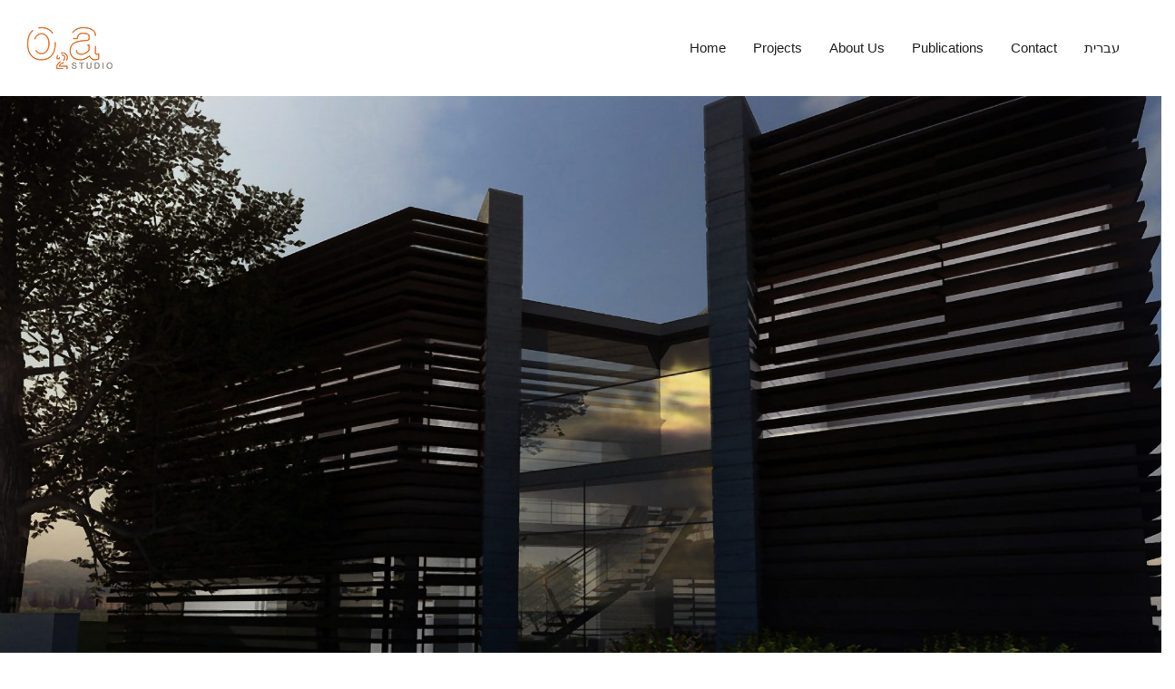

--- FILE ---
content_type: text/html; charset=UTF-8
request_url: https://www.o2a-studio.com/projects/archaeological-house/
body_size: 22389
content:
<!DOCTYPE html>

<!--// OPEN HTML //-->
<html lang="en-US">

<!--// OPEN HEAD //-->
<head>
    
    
            <!--// SITE TITLE //-->
            <title>Archaeological House | o2a studio</title>

            <!--// SITE META //-->
            <meta charset="UTF-8"/>
                        	                <meta name="viewport" content="width=device-width, initial-scale=1.0"/>
                                    
            <!--// PINGBACK & FAVICON //-->
            <link rel="pingback" href="https://www.o2a-studio.com/xmlrpc.php"/>
                            <link rel="shortcut icon" href="https://www.o2a-studio.com/wp-content/uploads/2016/11/favicon2_16x16-1.png" />
                            <link rel="apple-touch-icon-precomposed" sizes="144x144"
                      href="https://www.o2a-studio.com/wp-content/uploads/2016/11/o2a_logo_ios_144x144-1.png"/>
                                        <link rel="apple-touch-icon-precomposed" sizes="114x114"
                      href="https://www.o2a-studio.com/wp-content/uploads/2016/11/o2a_logo_ios_114x114-1.png"/>
                                        <link rel="apple-touch-icon-precomposed" sizes="72x72"
                      href="https://www.o2a-studio.com/wp-content/uploads/2016/11/o2a_logo_ios_72x72-1.png"/>
                                        <link rel="apple-touch-icon-precomposed" sizes="57x57"
                      href="https://www.o2a-studio.com/wp-content/uploads/2016/11/o2a_logo_ios_57x57-1.png"/>
            
            <script>function spbImageResizer_writeCookie(){the_cookie=document.cookie,the_cookie&&window.devicePixelRatio>=2&&(the_cookie="spb_image_resizer_pixel_ratio="+window.devicePixelRatio+";"+the_cookie,document.cookie=the_cookie)}spbImageResizer_writeCookie();</script>
            <script>
                writeCookie();
                function writeCookie() {
                    the_cookie = document.cookie;
                    if ( the_cookie ) {
                        if ( window.devicePixelRatio >= 2 ) {
                            the_cookie = "pixel_ratio=" + window.devicePixelRatio + ";" + the_cookie;
                            document.cookie = the_cookie;
                            //location = '';
                        }
                    }
                }
            </script>
        <meta name='robots' content='max-image-preview:large' />
	<style>img:is([sizes="auto" i], [sizes^="auto," i]) { contain-intrinsic-size: 3000px 1500px }</style>
	<link rel="alternate" href="https://www.o2a-studio.com/projects/archaeological-house/" hreflang="en" />
<link rel="alternate" href="https://www.o2a-studio.com/he/projects/archaeological-house-he/" hreflang="he" />
<link rel='dns-prefetch' href='//maps.google.com' />
<link rel='dns-prefetch' href='//www.googletagmanager.com' />
<link rel='dns-prefetch' href='//fonts.googleapis.com' />
<link rel="alternate" type="application/rss+xml" title="o2a studio &raquo; Feed" href="https://www.o2a-studio.com/feed/" />
<link rel="alternate" type="application/rss+xml" title="o2a studio &raquo; Comments Feed" href="https://www.o2a-studio.com/comments/feed/" />

<!-- Facebook Meta -->
<meta property="og:title" content="Archaeological House - o2a studio"/>
<meta property="og:type" content="article"/>
<meta property="og:url" content="https://www.o2a-studio.com/projects/archaeological-house/"/>
<meta property="og:site_name" content="o2a studio"/>
<meta property="og:description" content="">
<meta property="og:image" content="https://www.o2a-studio.com/wp-content/uploads/2017/09/Archaeological-House-Day-View.jpg"/>

<!-- Twitter Card data -->
<meta name="twitter:card" content="summary_large_image">
<meta name="twitter:title" content="Archaeological House">
<meta name="twitter:description" content="">
<meta property="twitter:image:src" content="https://www.o2a-studio.com/wp-content/uploads/2017/09/Archaeological-House-Day-View.jpg"/>


<script type="text/javascript">
/* <![CDATA[ */
window._wpemojiSettings = {"baseUrl":"https:\/\/s.w.org\/images\/core\/emoji\/16.0.1\/72x72\/","ext":".png","svgUrl":"https:\/\/s.w.org\/images\/core\/emoji\/16.0.1\/svg\/","svgExt":".svg","source":{"concatemoji":"https:\/\/www.o2a-studio.com\/wp-includes\/js\/wp-emoji-release.min.js?ver=6.8.3"}};
/*! This file is auto-generated */
!function(s,n){var o,i,e;function c(e){try{var t={supportTests:e,timestamp:(new Date).valueOf()};sessionStorage.setItem(o,JSON.stringify(t))}catch(e){}}function p(e,t,n){e.clearRect(0,0,e.canvas.width,e.canvas.height),e.fillText(t,0,0);var t=new Uint32Array(e.getImageData(0,0,e.canvas.width,e.canvas.height).data),a=(e.clearRect(0,0,e.canvas.width,e.canvas.height),e.fillText(n,0,0),new Uint32Array(e.getImageData(0,0,e.canvas.width,e.canvas.height).data));return t.every(function(e,t){return e===a[t]})}function u(e,t){e.clearRect(0,0,e.canvas.width,e.canvas.height),e.fillText(t,0,0);for(var n=e.getImageData(16,16,1,1),a=0;a<n.data.length;a++)if(0!==n.data[a])return!1;return!0}function f(e,t,n,a){switch(t){case"flag":return n(e,"\ud83c\udff3\ufe0f\u200d\u26a7\ufe0f","\ud83c\udff3\ufe0f\u200b\u26a7\ufe0f")?!1:!n(e,"\ud83c\udde8\ud83c\uddf6","\ud83c\udde8\u200b\ud83c\uddf6")&&!n(e,"\ud83c\udff4\udb40\udc67\udb40\udc62\udb40\udc65\udb40\udc6e\udb40\udc67\udb40\udc7f","\ud83c\udff4\u200b\udb40\udc67\u200b\udb40\udc62\u200b\udb40\udc65\u200b\udb40\udc6e\u200b\udb40\udc67\u200b\udb40\udc7f");case"emoji":return!a(e,"\ud83e\udedf")}return!1}function g(e,t,n,a){var r="undefined"!=typeof WorkerGlobalScope&&self instanceof WorkerGlobalScope?new OffscreenCanvas(300,150):s.createElement("canvas"),o=r.getContext("2d",{willReadFrequently:!0}),i=(o.textBaseline="top",o.font="600 32px Arial",{});return e.forEach(function(e){i[e]=t(o,e,n,a)}),i}function t(e){var t=s.createElement("script");t.src=e,t.defer=!0,s.head.appendChild(t)}"undefined"!=typeof Promise&&(o="wpEmojiSettingsSupports",i=["flag","emoji"],n.supports={everything:!0,everythingExceptFlag:!0},e=new Promise(function(e){s.addEventListener("DOMContentLoaded",e,{once:!0})}),new Promise(function(t){var n=function(){try{var e=JSON.parse(sessionStorage.getItem(o));if("object"==typeof e&&"number"==typeof e.timestamp&&(new Date).valueOf()<e.timestamp+604800&&"object"==typeof e.supportTests)return e.supportTests}catch(e){}return null}();if(!n){if("undefined"!=typeof Worker&&"undefined"!=typeof OffscreenCanvas&&"undefined"!=typeof URL&&URL.createObjectURL&&"undefined"!=typeof Blob)try{var e="postMessage("+g.toString()+"("+[JSON.stringify(i),f.toString(),p.toString(),u.toString()].join(",")+"));",a=new Blob([e],{type:"text/javascript"}),r=new Worker(URL.createObjectURL(a),{name:"wpTestEmojiSupports"});return void(r.onmessage=function(e){c(n=e.data),r.terminate(),t(n)})}catch(e){}c(n=g(i,f,p,u))}t(n)}).then(function(e){for(var t in e)n.supports[t]=e[t],n.supports.everything=n.supports.everything&&n.supports[t],"flag"!==t&&(n.supports.everythingExceptFlag=n.supports.everythingExceptFlag&&n.supports[t]);n.supports.everythingExceptFlag=n.supports.everythingExceptFlag&&!n.supports.flag,n.DOMReady=!1,n.readyCallback=function(){n.DOMReady=!0}}).then(function(){return e}).then(function(){var e;n.supports.everything||(n.readyCallback(),(e=n.source||{}).concatemoji?t(e.concatemoji):e.wpemoji&&e.twemoji&&(t(e.twemoji),t(e.wpemoji)))}))}((window,document),window._wpemojiSettings);
/* ]]> */
</script>
<style id='wp-emoji-styles-inline-css' type='text/css'>

	img.wp-smiley, img.emoji {
		display: inline !important;
		border: none !important;
		box-shadow: none !important;
		height: 1em !important;
		width: 1em !important;
		margin: 0 0.07em !important;
		vertical-align: -0.1em !important;
		background: none !important;
		padding: 0 !important;
	}
</style>
<link rel='stylesheet' id='wp-block-library-css' href='https://www.o2a-studio.com/wp-includes/css/dist/block-library/style.min.css?ver=6.8.3' type='text/css' media='all' />
<style id='classic-theme-styles-inline-css' type='text/css'>
/*! This file is auto-generated */
.wp-block-button__link{color:#fff;background-color:#32373c;border-radius:9999px;box-shadow:none;text-decoration:none;padding:calc(.667em + 2px) calc(1.333em + 2px);font-size:1.125em}.wp-block-file__button{background:#32373c;color:#fff;text-decoration:none}
</style>
<style id='global-styles-inline-css' type='text/css'>
:root{--wp--preset--aspect-ratio--square: 1;--wp--preset--aspect-ratio--4-3: 4/3;--wp--preset--aspect-ratio--3-4: 3/4;--wp--preset--aspect-ratio--3-2: 3/2;--wp--preset--aspect-ratio--2-3: 2/3;--wp--preset--aspect-ratio--16-9: 16/9;--wp--preset--aspect-ratio--9-16: 9/16;--wp--preset--color--black: #000000;--wp--preset--color--cyan-bluish-gray: #abb8c3;--wp--preset--color--white: #ffffff;--wp--preset--color--pale-pink: #f78da7;--wp--preset--color--vivid-red: #cf2e2e;--wp--preset--color--luminous-vivid-orange: #ff6900;--wp--preset--color--luminous-vivid-amber: #fcb900;--wp--preset--color--light-green-cyan: #7bdcb5;--wp--preset--color--vivid-green-cyan: #00d084;--wp--preset--color--pale-cyan-blue: #8ed1fc;--wp--preset--color--vivid-cyan-blue: #0693e3;--wp--preset--color--vivid-purple: #9b51e0;--wp--preset--gradient--vivid-cyan-blue-to-vivid-purple: linear-gradient(135deg,rgba(6,147,227,1) 0%,rgb(155,81,224) 100%);--wp--preset--gradient--light-green-cyan-to-vivid-green-cyan: linear-gradient(135deg,rgb(122,220,180) 0%,rgb(0,208,130) 100%);--wp--preset--gradient--luminous-vivid-amber-to-luminous-vivid-orange: linear-gradient(135deg,rgba(252,185,0,1) 0%,rgba(255,105,0,1) 100%);--wp--preset--gradient--luminous-vivid-orange-to-vivid-red: linear-gradient(135deg,rgba(255,105,0,1) 0%,rgb(207,46,46) 100%);--wp--preset--gradient--very-light-gray-to-cyan-bluish-gray: linear-gradient(135deg,rgb(238,238,238) 0%,rgb(169,184,195) 100%);--wp--preset--gradient--cool-to-warm-spectrum: linear-gradient(135deg,rgb(74,234,220) 0%,rgb(151,120,209) 20%,rgb(207,42,186) 40%,rgb(238,44,130) 60%,rgb(251,105,98) 80%,rgb(254,248,76) 100%);--wp--preset--gradient--blush-light-purple: linear-gradient(135deg,rgb(255,206,236) 0%,rgb(152,150,240) 100%);--wp--preset--gradient--blush-bordeaux: linear-gradient(135deg,rgb(254,205,165) 0%,rgb(254,45,45) 50%,rgb(107,0,62) 100%);--wp--preset--gradient--luminous-dusk: linear-gradient(135deg,rgb(255,203,112) 0%,rgb(199,81,192) 50%,rgb(65,88,208) 100%);--wp--preset--gradient--pale-ocean: linear-gradient(135deg,rgb(255,245,203) 0%,rgb(182,227,212) 50%,rgb(51,167,181) 100%);--wp--preset--gradient--electric-grass: linear-gradient(135deg,rgb(202,248,128) 0%,rgb(113,206,126) 100%);--wp--preset--gradient--midnight: linear-gradient(135deg,rgb(2,3,129) 0%,rgb(40,116,252) 100%);--wp--preset--font-size--small: 13px;--wp--preset--font-size--medium: 20px;--wp--preset--font-size--large: 36px;--wp--preset--font-size--x-large: 42px;--wp--preset--spacing--20: 0.44rem;--wp--preset--spacing--30: 0.67rem;--wp--preset--spacing--40: 1rem;--wp--preset--spacing--50: 1.5rem;--wp--preset--spacing--60: 2.25rem;--wp--preset--spacing--70: 3.38rem;--wp--preset--spacing--80: 5.06rem;--wp--preset--shadow--natural: 6px 6px 9px rgba(0, 0, 0, 0.2);--wp--preset--shadow--deep: 12px 12px 50px rgba(0, 0, 0, 0.4);--wp--preset--shadow--sharp: 6px 6px 0px rgba(0, 0, 0, 0.2);--wp--preset--shadow--outlined: 6px 6px 0px -3px rgba(255, 255, 255, 1), 6px 6px rgba(0, 0, 0, 1);--wp--preset--shadow--crisp: 6px 6px 0px rgba(0, 0, 0, 1);}:where(.is-layout-flex){gap: 0.5em;}:where(.is-layout-grid){gap: 0.5em;}body .is-layout-flex{display: flex;}.is-layout-flex{flex-wrap: wrap;align-items: center;}.is-layout-flex > :is(*, div){margin: 0;}body .is-layout-grid{display: grid;}.is-layout-grid > :is(*, div){margin: 0;}:where(.wp-block-columns.is-layout-flex){gap: 2em;}:where(.wp-block-columns.is-layout-grid){gap: 2em;}:where(.wp-block-post-template.is-layout-flex){gap: 1.25em;}:where(.wp-block-post-template.is-layout-grid){gap: 1.25em;}.has-black-color{color: var(--wp--preset--color--black) !important;}.has-cyan-bluish-gray-color{color: var(--wp--preset--color--cyan-bluish-gray) !important;}.has-white-color{color: var(--wp--preset--color--white) !important;}.has-pale-pink-color{color: var(--wp--preset--color--pale-pink) !important;}.has-vivid-red-color{color: var(--wp--preset--color--vivid-red) !important;}.has-luminous-vivid-orange-color{color: var(--wp--preset--color--luminous-vivid-orange) !important;}.has-luminous-vivid-amber-color{color: var(--wp--preset--color--luminous-vivid-amber) !important;}.has-light-green-cyan-color{color: var(--wp--preset--color--light-green-cyan) !important;}.has-vivid-green-cyan-color{color: var(--wp--preset--color--vivid-green-cyan) !important;}.has-pale-cyan-blue-color{color: var(--wp--preset--color--pale-cyan-blue) !important;}.has-vivid-cyan-blue-color{color: var(--wp--preset--color--vivid-cyan-blue) !important;}.has-vivid-purple-color{color: var(--wp--preset--color--vivid-purple) !important;}.has-black-background-color{background-color: var(--wp--preset--color--black) !important;}.has-cyan-bluish-gray-background-color{background-color: var(--wp--preset--color--cyan-bluish-gray) !important;}.has-white-background-color{background-color: var(--wp--preset--color--white) !important;}.has-pale-pink-background-color{background-color: var(--wp--preset--color--pale-pink) !important;}.has-vivid-red-background-color{background-color: var(--wp--preset--color--vivid-red) !important;}.has-luminous-vivid-orange-background-color{background-color: var(--wp--preset--color--luminous-vivid-orange) !important;}.has-luminous-vivid-amber-background-color{background-color: var(--wp--preset--color--luminous-vivid-amber) !important;}.has-light-green-cyan-background-color{background-color: var(--wp--preset--color--light-green-cyan) !important;}.has-vivid-green-cyan-background-color{background-color: var(--wp--preset--color--vivid-green-cyan) !important;}.has-pale-cyan-blue-background-color{background-color: var(--wp--preset--color--pale-cyan-blue) !important;}.has-vivid-cyan-blue-background-color{background-color: var(--wp--preset--color--vivid-cyan-blue) !important;}.has-vivid-purple-background-color{background-color: var(--wp--preset--color--vivid-purple) !important;}.has-black-border-color{border-color: var(--wp--preset--color--black) !important;}.has-cyan-bluish-gray-border-color{border-color: var(--wp--preset--color--cyan-bluish-gray) !important;}.has-white-border-color{border-color: var(--wp--preset--color--white) !important;}.has-pale-pink-border-color{border-color: var(--wp--preset--color--pale-pink) !important;}.has-vivid-red-border-color{border-color: var(--wp--preset--color--vivid-red) !important;}.has-luminous-vivid-orange-border-color{border-color: var(--wp--preset--color--luminous-vivid-orange) !important;}.has-luminous-vivid-amber-border-color{border-color: var(--wp--preset--color--luminous-vivid-amber) !important;}.has-light-green-cyan-border-color{border-color: var(--wp--preset--color--light-green-cyan) !important;}.has-vivid-green-cyan-border-color{border-color: var(--wp--preset--color--vivid-green-cyan) !important;}.has-pale-cyan-blue-border-color{border-color: var(--wp--preset--color--pale-cyan-blue) !important;}.has-vivid-cyan-blue-border-color{border-color: var(--wp--preset--color--vivid-cyan-blue) !important;}.has-vivid-purple-border-color{border-color: var(--wp--preset--color--vivid-purple) !important;}.has-vivid-cyan-blue-to-vivid-purple-gradient-background{background: var(--wp--preset--gradient--vivid-cyan-blue-to-vivid-purple) !important;}.has-light-green-cyan-to-vivid-green-cyan-gradient-background{background: var(--wp--preset--gradient--light-green-cyan-to-vivid-green-cyan) !important;}.has-luminous-vivid-amber-to-luminous-vivid-orange-gradient-background{background: var(--wp--preset--gradient--luminous-vivid-amber-to-luminous-vivid-orange) !important;}.has-luminous-vivid-orange-to-vivid-red-gradient-background{background: var(--wp--preset--gradient--luminous-vivid-orange-to-vivid-red) !important;}.has-very-light-gray-to-cyan-bluish-gray-gradient-background{background: var(--wp--preset--gradient--very-light-gray-to-cyan-bluish-gray) !important;}.has-cool-to-warm-spectrum-gradient-background{background: var(--wp--preset--gradient--cool-to-warm-spectrum) !important;}.has-blush-light-purple-gradient-background{background: var(--wp--preset--gradient--blush-light-purple) !important;}.has-blush-bordeaux-gradient-background{background: var(--wp--preset--gradient--blush-bordeaux) !important;}.has-luminous-dusk-gradient-background{background: var(--wp--preset--gradient--luminous-dusk) !important;}.has-pale-ocean-gradient-background{background: var(--wp--preset--gradient--pale-ocean) !important;}.has-electric-grass-gradient-background{background: var(--wp--preset--gradient--electric-grass) !important;}.has-midnight-gradient-background{background: var(--wp--preset--gradient--midnight) !important;}.has-small-font-size{font-size: var(--wp--preset--font-size--small) !important;}.has-medium-font-size{font-size: var(--wp--preset--font-size--medium) !important;}.has-large-font-size{font-size: var(--wp--preset--font-size--large) !important;}.has-x-large-font-size{font-size: var(--wp--preset--font-size--x-large) !important;}
:where(.wp-block-post-template.is-layout-flex){gap: 1.25em;}:where(.wp-block-post-template.is-layout-grid){gap: 1.25em;}
:where(.wp-block-columns.is-layout-flex){gap: 2em;}:where(.wp-block-columns.is-layout-grid){gap: 2em;}
:root :where(.wp-block-pullquote){font-size: 1.5em;line-height: 1.6;}
</style>
<link rel='stylesheet' id='contact-form-7-css' href='https://www.o2a-studio.com/wp-content/plugins/contact-form-7/includes/css/styles.css?ver=6.1.3' type='text/css' media='all' />
<link rel='stylesheet' id='spb-frontend-css' href='https://www.o2a-studio.com/wp-content/plugins/swift-framework/includes/page-builder/frontend-assets/css/spb-styles.css' type='text/css' media='all' />
<link rel='stylesheet' id='swift-slider-min-css' href='https://www.o2a-studio.com/wp-content/plugins/swift-framework/includes/swift-slider/assets/css/swift-slider.min.css' type='text/css' media='all' />
<link rel='stylesheet' id='bootstrap-css' href='https://www.o2a-studio.com/wp-content/themes/cardinal/css/bootstrap.min.css' type='text/css' media='all' />
<link rel='stylesheet' id='font-awesome-v5-css' href='https://www.o2a-studio.com/wp-content/themes/cardinal/css/font-awesome.min.css?ver=5.10.1' type='text/css' media='all' />
<link rel='stylesheet' id='font-awesome-v4shims-css' href='https://www.o2a-studio.com/wp-content/themes/cardinal/css/v4-shims.min.css' type='text/css' media='all' />
<link rel='stylesheet' id='ssgizmo-css' href='https://www.o2a-studio.com/wp-content/themes/cardinal/css/ss-gizmo.css' type='text/css' media='all' />
<link rel='stylesheet' id='sf-main-css' href='https://www.o2a-studio.com/wp-content/themes/cardinal/style.css' type='text/css' media='all' />
<link rel='stylesheet' id='sf-responsive-css' href='https://www.o2a-studio.com/wp-content/themes/cardinal/css/responsive.css' type='text/css' media='screen' />
<link rel='stylesheet' id='redux-google-fonts-sf_cardinal_options-css' href='https://fonts.googleapis.com/css?family=Open+Sans%3A400%2C700%7CUbuntu%3A400%2C700&#038;subset=latin&#038;ver=1650461492' type='text/css' media='all' />
<script type="text/javascript" src="https://www.o2a-studio.com/wp-includes/js/jquery/jquery.min.js?ver=3.7.1" id="jquery-core-js"></script>
<script type="text/javascript" src="https://www.o2a-studio.com/wp-includes/js/jquery/jquery-migrate.min.js?ver=3.4.1" id="jquery-migrate-js"></script>
<script type="text/javascript" src="https://www.o2a-studio.com/wp-content/plugins/swift-framework/public/js/lib/jquery.viewports.min.js" id="jquery-viewports-js"></script>
<script type="text/javascript" src="https://www.o2a-studio.com/wp-content/plugins/swift-framework/public/js/lib/jquery.smartresize.min.js" id="jquery-smartresize-js"></script>

<!-- Google tag (gtag.js) snippet added by Site Kit -->
<!-- Google Analytics snippet added by Site Kit -->
<script type="text/javascript" src="https://www.googletagmanager.com/gtag/js?id=GT-KTBWH6GF" id="google_gtagjs-js" async></script>
<script type="text/javascript" id="google_gtagjs-js-after">
/* <![CDATA[ */
window.dataLayer = window.dataLayer || [];function gtag(){dataLayer.push(arguments);}
gtag("set","linker",{"domains":["www.o2a-studio.com"]});
gtag("js", new Date());
gtag("set", "developer_id.dZTNiMT", true);
gtag("config", "GT-KTBWH6GF");
 window._googlesitekit = window._googlesitekit || {}; window._googlesitekit.throttledEvents = []; window._googlesitekit.gtagEvent = (name, data) => { var key = JSON.stringify( { name, data } ); if ( !! window._googlesitekit.throttledEvents[ key ] ) { return; } window._googlesitekit.throttledEvents[ key ] = true; setTimeout( () => { delete window._googlesitekit.throttledEvents[ key ]; }, 5 ); gtag( "event", name, { ...data, event_source: "site-kit" } ); }; 
/* ]]> */
</script>
<link rel="https://api.w.org/" href="https://www.o2a-studio.com/wp-json/" /><link rel="EditURI" type="application/rsd+xml" title="RSD" href="https://www.o2a-studio.com/xmlrpc.php?rsd" />
<meta name="generator" content="WordPress 6.8.3" />
<link rel="canonical" href="https://www.o2a-studio.com/projects/archaeological-house/" />
<link rel='shortlink' href='https://www.o2a-studio.com/?p=11770' />
<link rel="alternate" title="oEmbed (JSON)" type="application/json+oembed" href="https://www.o2a-studio.com/wp-json/oembed/1.0/embed?url=https%3A%2F%2Fwww.o2a-studio.com%2Fprojects%2Farchaeological-house%2F" />
<link rel="alternate" title="oEmbed (XML)" type="text/xml+oembed" href="https://www.o2a-studio.com/wp-json/oembed/1.0/embed?url=https%3A%2F%2Fwww.o2a-studio.com%2Fprojects%2Farchaeological-house%2F&#038;format=xml" />
<meta name="generator" content="Site Kit by Google 1.164.0" />			<script type="text/javascript">
			var ajaxurl = 'https://www.o2a-studio.com/wp-admin/admin-ajax.php';
			</script>
			<style type="text/css">.recentcomments a{display:inline !important;padding:0 !important;margin:0 !important;}</style><!--[if lt IE 9]><script data-cfasync="false" src="https://www.o2a-studio.com/wp-content/themes/cardinal/js/respond.js"></script><script data-cfasync="false" src="https://www.o2a-studio.com/wp-content/themes/cardinal/js/html5shiv.js"></script><script data-cfasync="false" src="https://www.o2a-studio.com/wp-content/themes/cardinal/js/excanvas.compiled.js"></script><![endif]--><style type="text/css">
@media only screen and (min-width: 1280px) {
					.layout-boxed #container {
						width: 1280px;
					}
					.container {
						width: 1250px;
					}
					li.menu-item.sf-mega-menu > ul.sub-menu {
						width: 1220px!important;
					}
					#header .is-sticky .sticky-header, #header-section.header-5 #header {
						max-width: 1220px!important;
					}
					.boxed-layout #header-section.header-3 #header .is-sticky .sticky-header, .boxed-layout #header-section.header-4 #header .is-sticky .sticky-header, .boxed-layout #header-section.header-5 #header .is-sticky .sticky-header {
						max-width: 1220px;
					}
				}::selection, ::-moz-selection {background-color: #e36e25; color: #fff;}.accent-bg, .funded-bar .bar {background-color:#e36e25;}.accent {color:#e36e25;}.recent-post figure, span.highlighted, span.dropcap4, .loved-item:hover .loved-count, .flickr-widget li, .portfolio-grid li, .wpcf7 input.wpcf7-submit[type="submit"], .woocommerce-page nav.woocommerce-pagination ul li span.current, .woocommerce nav.woocommerce-pagination ul li span.current, figcaption .product-added, .woocommerce .wc-new-badge, .yith-wcwl-wishlistexistsbrowse a, .yith-wcwl-wishlistaddedbrowse a, .woocommerce .widget_layered_nav ul li.chosen > *, .woocommerce .widget_layered_nav_filters ul li a, .sticky-post-icon, .fw-video-close:hover {background-color: #e36e25!important; color: #ffffff;}a:hover, #sidebar a:hover, .pagination-wrap a:hover, .carousel-nav a:hover, .portfolio-pagination div:hover > i, #footer a:hover, .beam-me-up a:hover span, .portfolio-item .portfolio-item-permalink, .read-more-link, .blog-item .read-more, .blog-item-details a:hover, .author-link, #reply-title small a, span.dropcap2, .spb_divider.go_to_top a, .love-it-wrapper .loved, .comments-likes .loved span.love-count, .item-link:hover, #header-translation p a, #breadcrumbs a:hover, .ui-widget-content a:hover, .yith-wcwl-add-button a:hover, #product-img-slider li a.zoom:hover, .woocommerce .star-rating span, .article-body-wrap .share-links a:hover, ul.member-contact li a:hover, .price ins, .bag-product a.remove:hover, .bag-product-title a:hover, #back-to-top:hover,  ul.member-contact li a:hover, .fw-video-link-image:hover i, .ajax-search-results .all-results:hover, .search-result h5 a:hover .ui-state-default a:hover, .fw-video-link-icon:hover {color: #e36e25;}.carousel-wrap > a:hover, #mobile-menu ul li:hover > a {color: #e36e25!important;}.read-more i:before, .read-more em:before {color: #e36e25;}input[type="text"]:focus, input[type="email"]:focus, textarea:focus, .bypostauthor .comment-wrap .comment-avatar,.search-form input:focus, .wpcf7 input:focus, .wpcf7 textarea:focus, .ginput_container input:focus, .ginput_container textarea:focus, .mymail-form input:focus, .mymail-form textarea:focus, input[type="tel"]:focus, input[type="number"]:focus {border-color: #e36e25!important;}nav .menu ul li:first-child:after,.navigation a:hover > .nav-text, .returning-customer a:hover {border-bottom-color: #e36e25;}nav .menu ul ul li:first-child:after {border-right-color: #e36e25;}.spb_impact_text .spb_call_text {border-left-color: #e36e25;}.spb_impact_text .spb_button span {color: #fff;}.woocommerce .free-badge {background-color: #2e2e36; color: #ffffff;}a[rel="tooltip"], ul.member-contact li a, a.text-link, .tags-wrap .tags a, .logged-in-as a, .comment-meta-actions .edit-link, .comment-meta-actions .comment-reply, .read-more {border-color: #333333;}.super-search-go {border-color: #e36e25!important;}.super-search-go:hover {background: #e36e25!important;border-color: #e36e25!important;}.owl-pagination .owl-page span {background-color: #e4e4e4;}.owl-pagination .owl-page::after {background-color: #e36e25;}.owl-pagination .owl-page:hover span, .owl-pagination .owl-page.active a {background-color: #2e2e36;}body.header-below-slider .home-slider-wrap #slider-continue:hover {border-color: #e36e25;}body.header-below-slider .home-slider-wrap #slider-continue:hover i {color: #e36e25;}#one-page-nav li a:hover > i {background: #e36e25;}#one-page-nav li.selected a:hover > i {border-color: #e36e25;}#one-page-nav li .hover-caption {background: #e36e25; color: #ffffff;}#one-page-nav li .hover-caption:after {border-left-color: #e36e25;}.loading-bar-transition .pace .pace-progress {background-color: #e36e25;}body, .layout-fullwidth #container {background-color: #ffffff;background-size: auto;}#main-container, .tm-toggle-button-wrap a {background-color: #ffffff;}a, .ui-widget-content a, #respond .form-submit input[type="submit"] {color: #333333;}a:hover, a:focus {color: #333333;}.pagination-wrap li a:hover, ul.bar-styling li:not(.selected) > a:hover, ul.bar-styling li > .comments-likes:hover, ul.page-numbers li > a:hover, ul.page-numbers li > span.current {color: #ffffff!important;background: #e36e25;border-color: #e36e25;}ul.bar-styling li > .comments-likes:hover * {color: #ffffff!important;}.pagination-wrap li a, .pagination-wrap li span, .pagination-wrap li span.expand, ul.bar-styling li > a, ul.bar-styling li > div, ul.page-numbers li > a, ul.page-numbers li > span, .curved-bar-styling, ul.bar-styling li > form input, .spb_directory_filter_below {border-color: #e4e4e4;}ul.bar-styling li > a, ul.bar-styling li > span, ul.bar-styling li > div, ul.bar-styling li > form input {background-color: #ffffff;}input[type="text"], input[type="email"], input[type="password"], textarea, select, .wpcf7 input[type="text"], .wpcf7 input[type="email"], .wpcf7 textarea, .wpcf7 select, .ginput_container input[type="text"], .ginput_container input[type="email"], .ginput_container textarea, .ginput_container select, .mymail-form input[type="text"], .mymail-form input[type="email"], .mymail-form textarea, .mymail-form select, input[type="date"], input[type="tel"], input.input-text, input[type="number"] {border-color: #e4e4e4;background-color: #efefef;color:#222222;}input[type="submit"], button[type="submit"], input[type="file"], select {border-color: #e4e4e4;}input[type="submit"]:hover, button[type="submit"]:hover, .wpcf7 input.wpcf7-submit[type="submit"]:hover, .gform_wrapper input[type="submit"]:hover, .mymail-form input[type="submit"]:hover {background: #2e2e36!important;border-color: #ffffff!important; color: #ffffff!important;}textarea:focus, input:focus {border-color: #999!important;}.modal-header {background: #f7f7f7;}.recent-post .post-details, .portfolio-item h5.portfolio-subtitle, .search-item-content time, .search-item-content span, .portfolio-details-wrap .date {color: #999999;}ul.bar-styling li.facebook > a:hover {color: #fff!important;background: #3b5998;border-color: #3b5998;}ul.bar-styling li.twitter > a:hover {color: #fff!important;background: #4099FF;border-color: #4099FF;}ul.bar-styling li.google-plus > a:hover {color: #fff!important;background: #d34836;border-color: #d34836;}ul.bar-styling li.pinterest > a:hover {color: #fff!important;background: #cb2027;border-color: #cb2027;}#top-bar {background: #ffffff;}#top-bar .tb-text {color: #222222;}#top-bar .tb-text > a, #top-bar nav .menu > li > a {color: #666666;}#top-bar .menu li {border-left-color: #e3e3e3; border-right-color: #e3e3e3;}#top-bar .menu > li > a, #top-bar .menu > li.parent:after {color: #666666;}#top-bar .menu > li > a:hover, #top-bar a:hover {color: #e36e25;}.header-wrap, .header-standard-overlay #header, .vertical-header .header-wrap #header-section, #header-section .is-sticky #header.sticky-header {background-color:#ffffff;}.header-left, .header-right, .vertical-menu-bottom .copyright {color: #222;}.header-left a, .header-right a, .vertical-menu-bottom .copyright a, #header .header-left ul.menu > li > a.header-search-link-alt, #header .header-right ul.menu > li > a.header-search-link-alt {color: #222;}.header-left a:hover, .header-right a:hover, .vertical-menu-bottom .copyright a:hover {color: #e36e25;}#header .header-left ul.menu > li:hover > a.header-search-link-alt, #header .header-right ul.menu > li:hover > a.header-search-link-alt {color: #e36e25!important;}#header-search a:hover, .super-search-close:hover {color: #e36e25;}.sf-super-search {background-color: #2e2e36;}.sf-super-search .search-options .ss-dropdown > span, .sf-super-search .search-options input {color: #e36e25; border-bottom-color: #e36e25;}.sf-super-search .search-options .ss-dropdown ul li .fa-check {color: #e36e25;}.sf-super-search-go:hover, .sf-super-search-close:hover { background-color: #e36e25; border-color: #e36e25; color: #ffffff;}#header-languages .current-language {background: #f7f7f7; color: #000000;}#header-section #main-nav {border-top-color: #f0f0f0;}.ajax-search-wrap {background-color:#fff}.ajax-search-wrap, .ajax-search-results, .search-result-pt .search-result, .vertical-header .ajax-search-results {border-color: #f0f0f0;}.page-content {border-bottom-color: #e4e4e4;}.ajax-search-wrap input[type="text"], .search-result-pt h6, .no-search-results h6, .search-result h5 a, .no-search-results p {color: #222222;}#mobile-top-text, #mobile-header {background-color: #ffffff;border-bottom-color:#ffffff;}#mobile-top-text, #mobile-logo h1 {color: #222;}#mobile-top-text a, #mobile-header a {color: #222;}#mobile-header a.mobile-menu-link span.menu-bars, #mobile-header a.mobile-menu-link span.menu-bars:before, #mobile-header a.mobile-menu-link span.menu-bars:after {background-color: #222;}#mobile-menu-wrap, #mobile-cart-wrap {background-color: #222222;color: #e4e4e4;}.mobile-search-form input[type="text"] {color: #e4e4e4;border-bottom-color: #444;}#mobile-menu-wrap a, #mobile-cart-wrap a:not(.sf-button) {color: #fff;}#mobile-menu-wrap a:hover, #mobile-cart-wrap a:not(.sf-button):hover {color: #fe504f;}#mobile-cart-wrap .shopping-bag-item > a.cart-contents, #mobile-cart-wrap .bag-product, #mobile-cart-wrap .bag-empty {border-bottom-color: #444;}#mobile-menu ul li, .mobile-cart-menu li, .mobile-cart-menu .bag-header, .mobile-cart-menu .bag-product, .mobile-cart-menu .bag-empty {border-color: #444;}a.mobile-menu-link span, a.mobile-menu-link span:before, a.mobile-menu-link span:after {background: #fff;}a.mobile-menu-link:hover span, a.mobile-menu-link:hover span:before, a.mobile-menu-link:hover span:after {background: #fe504f;}.full-center #main-navigation ul.menu > li > a, .full-center .header-right ul.menu > li > a, .full-center nav.float-alt-menu ul.menu > li > a, .full-center .header-right div.text {height:106px;line-height:106px;}.full-center #header, .full-center .float-menu {height:106px;}.full-center nav li.menu-item.sf-mega-menu > ul.sub-menu, .full-center .ajax-search-wrap {top:106px!important;}.browser-ff #logo a {height:46px;}.browser-ff .full-center #logo a, .full-center #logo {height:106px;}#logo.has-img img {max-height:100px;}#mobile-logo.has-img img {max-height:100px;}#logo.has-img, .header-left, .header-right {height:46px;}#mobile-logo {max-height:46px;max-width:94px;}.full-center #logo.has-img a > img {height: 46px;}#logo.no-img, #logo.no-img a, .header-left, .header-right {line-height:46px;}#logo img.retina {width:100px;}#logo.has-img a > img {padding: 30px 0;}#logo.has-img a {height:106px;}#logo.has-img a > img {padding:0;}.full-center.resized-header #main-navigation ul.menu > li > a, .full-center.resized-header .header-right ul.menu > li > a, .full-center.resized-header nav.float-alt-menu ul.menu > li > a, .full-center.resized-header .header-right div.text {height:76px;line-height:76px;}.full-center.resized-header #logo, .full-center.resized-header #logo.no-img a {height:76px;}.full-center.resized-header #header, .full-center.resized-header .float-menu {height:76px;}.full-center.resized-header nav ul.menu > li.menu-item > ul.sub-menu, .full-center.resized-header nav li.menu-item.sf-mega-menu > ul.sub-menu, .full-center.resized-header nav li.menu-item.sf-mega-menu-alt > ul.sub-menu, .full-center.resized-header .ajax-search-wrap {top:76px!important;}.browser-ff .resized-header #logo a {height:76px;}.resized-header #logo.has-img a {height:76px;}.full-center.resized-header nav.float-alt-menu ul.menu > li > ul.sub-menu {top:76px!important;}#main-nav, .header-wrap[class*="page-header-naked"] #header-section .is-sticky #main-nav, #header-section .is-sticky .sticky-header, #header-section.header-5 #header, .header-wrap[class*="page-header-naked"] #header .is-sticky .sticky-header, .header-wrap[class*="page-header-naked"] #header-section.header-5 #header .is-sticky .sticky-header {background-color: #fff;}#main-nav {border-color: #f0f0f0;border-top-style: solid;}nav#main-navigation .menu > li > a span.nav-line {background-color: #07c1b6;}.show-menu {background-color: #2e2e36;color: #ffffff;}nav .menu > li:before {background: #07c1b6;}nav .menu .sub-menu .parent > a:after {border-left-color: #07c1b6;}nav .menu ul.sub-menu {background-color: #FFFFFF;}nav .menu ul.sub-menu li {border-top-color: #f0f0f0;border-top-style: solid;}li.menu-item.sf-mega-menu > ul.sub-menu > li {border-top-color: #f0f0f0;border-top-style: solid;}li.menu-item.sf-mega-menu > ul.sub-menu > li {border-right-color: #f0f0f0;border-right-style: solid;}nav .menu > li.menu-item > a, nav.std-menu .menu > li > a {color: #222222;}#main-nav ul.menu > li, #main-nav ul.menu > li:first-child, #main-nav ul.menu > li:first-child, .full-center nav#main-navigation ul.menu > li, .full-center nav#main-navigation ul.menu > li:first-child, .full-center #header nav.float-alt-menu ul.menu > li {border-color: #f0f0f0;}nav ul.menu > li.menu-item.sf-menu-item-btn > a > span.menu-item-text {border-color: #222222;background-color: #222222;color: #e36e25;}nav ul.menu > li.menu-item.sf-menu-item-btn:hover > a > span.menu-item-text {border-color: #e36e25; background-color: #e36e25; color: #ffffff;}#main-nav ul.menu > li, .full-center nav#main-navigation ul.menu > li, .full-center nav.float-alt-menu ul.menu > li, .full-center #header nav.float-alt-menu ul.menu > li {border-width: 0;}#main-nav ul.menu > li:first-child, .full-center nav#main-navigation ul.menu > li:first-child {border-width: 0;margin-left: -15px;}#main-nav .menu-right {right: -5px;}nav .menu > li.menu-item:hover > a, nav.std-menu .menu > li:hover > a {color: #e36e25!important;}nav .menu li.current-menu-ancestor > a, nav .menu li.current-menu-item > a, nav .menu li.current-scroll-item > a, #mobile-menu .menu ul li.current-menu-item > a {color: #e36e25;}nav .menu > li:hover > a {background-color: #f7f7f7;color: #e36e25!important;}nav .menu ul.sub-menu li.menu-item > a, nav .menu ul.sub-menu li > span, nav.std-menu ul.sub-menu {color: #666666;}nav .menu ul.sub-menu li.menu-item:hover > a {color: #000000!important; background: #f7f7f7;}nav .menu li.parent > a:after, nav .menu li.parent > a:after:hover {color: #aaa;}nav .menu ul.sub-menu li.current-menu-ancestor > a, nav .menu ul.sub-menu li.current-menu-item > a {color: #000000!important; background: #f7f7f7;}#main-nav .header-right ul.menu > li, .wishlist-item {border-left-color: #f0f0f0;}.bag-header, .bag-product, .bag-empty, .wishlist-empty {border-color: #f0f0f0;}.bag-buttons a.checkout-button, .bag-buttons a.create-account-button, .woocommerce input.button.alt, .woocommerce .alt-button, .woocommerce button.button.alt {background: #e36e25; color: #ffffff;}.woocommerce .button.update-cart-button:hover {background: #e36e25; color: #ffffff;}.woocommerce input.button.alt:hover, .woocommerce .alt-button:hover, .woocommerce button.button.alt:hover {background: #e36e25; color: #ffffff;}.shopping-bag:before, nav .menu ul.sub-menu li:first-child:before {border-bottom-color: #07c1b6;}a.overlay-menu-link span, a.overlay-menu-link span:before, a.overlay-menu-link span:after {background: #222;}a.overlay-menu-link:hover span, a.overlay-menu-link:hover span:before, a.overlay-menu-link:hover span:after {background: #e36e25;}.overlay-menu-open #logo h1, .overlay-menu-open .header-left, .overlay-menu-open .header-right, .overlay-menu-open .header-left a, .overlay-menu-open .header-right a {color: !important;}#overlay-menu nav ul li a, .overlay-menu-open a.overlay-menu-link {color: ;}#overlay-menu {background-color: ;}#overlay-menu {background-color: rgba(,,, 0.95);}#overlay-menu nav li:hover > a {color: !important;}.contact-menu-link.slide-open {color: #e36e25;}#base-promo, .sf-promo-bar {background-color: #ff4b75;}#base-promo > p, #base-promo.footer-promo-text > a, #base-promo.footer-promo-arrow > a, .sf-promo-bar > p, .sf-promo-bar.promo-text > a, .sf-promo-bar.promo-arrow > a {color: #ffffff;}#base-promo.footer-promo-arrow:hover, #base-promo.footer-promo-text:hover, .sf-promo-bar.promo-arrow:hover, .sf-promo-bar.promo-text:hover {background-color: #e36e25!important;color: #ffffff!important;}#base-promo.footer-promo-arrow:hover > *, #base-promo.footer-promo-text:hover > *, .sf-promo-bar.promo-arrow:hover > *, .sf-promo-bar.promo-text:hover > * {color: #ffffff!important;}#breadcrumbs {background-color:#e4e4e4;color:#333333;}#breadcrumbs a, #breadcrumb i {color:#333333;}.page-heading {background-color: #f7f7f7;}.page-heading h1, .page-heading h3 {color: #222222;}.page-heading .heading-text, .fancy-heading .heading-text {text-align: left;}body {color: #444444;}h1, h1 a {color: #000000;}h2, h2 a {color: #000000;}h3, h3 a {color: #000000;}h4, h4 a, .carousel-wrap > a {color: #000000;}h5, h5 a {color: #000000;}h6, h6 a {color: #000000;}figure.animated-overlay figcaption {background-color: #0a0002;}figure.animated-overlay figcaption {background-color: rgba(10,0,2, 0.40);}figure.animated-overlay figcaption * {color: #fff;}figcaption .thumb-info .name-divide {background-color: #fff;}.bold-design figure.animated-overlay figcaption:before {background-color: #0a0002;color: #fff;}.article-divider {background: #e4e4e4;}.post-pagination-wrap {background-color:#444;}.post-pagination-wrap .next-article > *, .post-pagination-wrap .next-article a, .post-pagination-wrap .prev-article > *, .post-pagination-wrap .prev-article a {color:#fff;}.post-pagination-wrap .next-article a:hover, .post-pagination-wrap .prev-article a:hover {color: #e36e25;}.article-extras {background-color:#f7f7f7;}.review-bar {background-color:#f7f7f7;}.review-bar .bar, .review-overview-wrap .overview-circle {background-color:#2e2e36;color:#fff;}.posts-type-bright .recent-post .post-item-details {border-top-color:#e4e4e4;}table {border-bottom-color: #e4e4e4;}table td {border-top-color: #e4e4e4;}.read-more-button, #comments-list li .comment-wrap {border-color: #e4e4e4;}.read-more-button:hover {color: #e36e25;border-color: #e36e25;}.testimonials.carousel-items li .testimonial-text {background-color: #f7f7f7;}.widget ul li, .widget.widget_lip_most_loved_widget li {border-color: #e4e4e4;}.widget.widget_lip_most_loved_widget li {background: #ffffff; border-color: #e4e4e4;}.widget_lip_most_loved_widget .loved-item > span {color: #999999;}.widget .wp-tag-cloud li a {background: #f7f7f7; border-color: #e4e4e4;}.widget .tagcloud a:hover, .widget ul.wp-tag-cloud li:hover > a {background-color: #e36e25; color: #ffffff;}.loved-item .loved-count > i {color: #444444;background: #e4e4e4;}.subscribers-list li > a.social-circle {color: #ffffff;background: #2e2e36;}.subscribers-list li:hover > a.social-circle {color: #fbfbfb;background: #e36e25;}.sidebar .widget_categories ul > li a, .sidebar .widget_archive ul > li a, .sidebar .widget_nav_menu ul > li a, .sidebar .widget_meta ul > li a, .sidebar .widget_recent_entries ul > li, .widget_product_categories ul > li a, .widget_layered_nav ul > li a, .widget_display_replies ul > li a, .widget_display_forums ul > li a, .widget_display_topics ul > li a {color: #333333;}.sidebar .widget_categories ul > li a:hover, .sidebar .widget_archive ul > li a:hover, .sidebar .widget_nav_menu ul > li a:hover, .widget_nav_menu ul > li.current-menu-item a, .sidebar .widget_meta ul > li a:hover, .sidebar .widget_recent_entries ul > li a:hover, .widget_product_categories ul > li a:hover, .widget_layered_nav ul > li a:hover, .widget_edd_categories_tags_widget ul li a:hover, .widget_display_replies ul li, .widget_display_forums ul > li a:hover, .widget_display_topics ul > li a:hover {color: #333333;}#calendar_wrap caption {border-bottom-color: #2e2e36;}.sidebar .widget_calendar tbody tr > td a {color: #ffffff;background-color: #2e2e36;}.sidebar .widget_calendar tbody tr > td a:hover {background-color: #e36e25;}.sidebar .widget_calendar tfoot a {color: #2e2e36;}.sidebar .widget_calendar tfoot a:hover {color: #e36e25;}.widget_calendar #calendar_wrap, .widget_calendar th, .widget_calendar tbody tr > td, .widget_calendar tbody tr > td.pad {border-color: #e4e4e4;}.widget_sf_infocus_widget .infocus-item h5 a {color: #2e2e36;}.widget_sf_infocus_widget .infocus-item h5 a:hover {color: #e36e25;}.sidebar .widget hr {border-color: #e4e4e4;}.widget ul.flickr_images li a:after, .portfolio-grid li a:after {color: #ffffff;}.portfolio-item {border-bottom-color: #e4e4e4;}.masonry-items .portfolio-item-details {background: #f7f7f7;}.spb_portfolio_carousel_widget .portfolio-item {background: #ffffff;}.masonry-items .blog-item .blog-details-wrap:before {background-color: #f7f7f7;}.masonry-items .portfolio-item figure {border-color: #e4e4e4;}.portfolio-details-wrap span span {color: #666;}.share-links > a:hover {color: #e36e25;}#infscr-loading .spinner > div {background: #e4e4e4;}.blog-aux-options li.selected a {background: #e36e25;border-color: #e36e25;color: #ffffff;}.blog-filter-wrap .aux-list li:hover {border-bottom-color: transparent;}.blog-filter-wrap .aux-list li:hover a {color: #ffffff;background: #e36e25;}.mini-blog-item-wrap, .mini-items .mini-alt-wrap, .mini-items .mini-alt-wrap .quote-excerpt, .mini-items .mini-alt-wrap .link-excerpt, .masonry-items .blog-item .quote-excerpt, .masonry-items .blog-item .link-excerpt, .timeline-items .standard-post-content .quote-excerpt, .timeline-items .standard-post-content .link-excerpt, .post-info, .author-info-wrap, .body-text .link-pages, .page-content .link-pages, .posts-type-list .recent-post, .standard-items .blog-item .standard-post-content {border-color: #e4e4e4;}.standard-post-date, .timeline {background: #e4e4e4;}.timeline-items .standard-post-content {background: #ffffff;}.timeline-items .format-quote .standard-post-content:before, .timeline-items .standard-post-content.no-thumb:before {border-left-color: #f7f7f7;}.search-item-img .img-holder {background: #f7f7f7;border-color:#e4e4e4;}.masonry-items .blog-item .masonry-item-wrap {background: #f7f7f7;}.mini-items .blog-item-details, .share-links, .single-portfolio .share-links, .single .pagination-wrap, ul.post-filter-tabs li a {border-color: #e4e4e4;}.related-item figure {background-color: #2e2e36; color: #ffffff}.required {color: #ee3c59;}.post-item-details .comments-likes a i, .post-item-details .comments-likes a span {color: #444444;}.posts-type-list .recent-post:hover h4 {color: #333333}.blog-grid-items .blog-item .grid-left:after {border-left-color: #ffffff;}.blog-grid-items .blog-item .grid-right:after {border-right-color: #ffffff;}.blog-item .inst-icon {background: #ffffff;color: #e36e25;}.blog-item .tweet-icon, .blog-item .post-icon, .blog-item .inst-icon {background: #ff4b75;color: #ffffff!important;}.blog-item:hover .tweet-icon, .blog-item:hover .post-icon, .blog-item:hover .inst-icon {background: #ffffff;}.blog-item:hover .tweet-icon i, .blog-item:hover .post-icon i, .blog-item:hover .inst-icon i {color: #ff4b75!important;}.posts-type-bold .recent-post .details-wrap, .masonry-items .blog-item .details-wrap, .blog-grid-items .blog-item > div {background: #ffffff;color: #222222;}.blog-grid-items .blog-item h2, .blog-grid-items .blog-item h6, .blog-grid-items .blog-item data, .blog-grid-items .blog-item .author span, .blog-grid-items .blog-item .tweet-text a, .masonry-items .blog-item h2, .masonry-items .blog-item h6 {color: #222222;}.posts-type-bold a, .masonry-items .blog-item a {color: #333333;}.posts-type-bold .recent-post .details-wrap:before, .masonry-items .blog-item .details-wrap:before, .posts-type-bold .recent-post.has-thumb .details-wrap:before {border-bottom-color: #ffffff;}.posts-type-bold .recent-post.has-thumb:hover .details-wrap, .posts-type-bold .recent-post.no-thumb:hover .details-wrap, .bold-items .blog-item:hover, .masonry-items .blog-item:hover .details-wrap, .blog-grid-items .blog-item:hover > div, .instagram-item .inst-overlay {background: #ff4b75;}.blog-grid-items .instagram-item:hover .inst-overlay {background: rgba(255,75,117, 0.40);}.posts-type-bold .recent-post:hover .details-wrap:before, .masonry-items .blog-item:hover .details-wrap:before {border-bottom-color: #ff4b75;}.posts-type-bold .recent-post:hover .details-wrap *, .bold-items .blog-item:hover *, .masonry-items .blog-item:hover .details-wrap, .masonry-items .blog-item:hover .details-wrap a, .masonry-items .blog-item:hover h2, .masonry-items .blog-item:hover h6, .masonry-items .blog-item:hover .details-wrap .quote-excerpt *, .blog-grid-items .blog-item:hover *, .instagram-item .inst-overlay data {color: #ffffff;}.blog-grid-items .blog-item:hover .grid-right:after {border-right-color:#ff4b75;}.blog-grid-items .blog-item:hover .grid-left:after {border-left-color:#ff4b75;}.bold-design .posts-type-bold .recent-post .details-wrap h2:after, .bold-design .posts-type-bold .recent-post .details-wrap h2:after, .bold-design .blog-grid-items .blog-item .tweet-text:after, .bold-design .blog-grid-items .blog-item .quote-excerpt:after, .bold-design .blog-grid-items .blog-item h2:after {background: #222222;}.bold-design .posts-type-bold .recent-post:hover .details-wrap h2:after, .bold-design .posts-type-bold .recent-post:hover .details-wrap h2:after, .bold-design .blog-grid-items .blog-item:hover .tweet-text:after, .bold-design .blog-grid-items .blog-item:hover .quote-excerpt:after, .bold-design .blog-grid-items .blog-item:hover h2:after {background: #ffffff;}.blog-grid-items .blog-item:hover h2, .blog-grid-items .blog-item:hover h6, .blog-grid-items .blog-item:hover data, .blog-grid-items .blog-item:hover .author span, .blog-grid-items .blog-item:hover .tweet-text a {color: #ffffff;}.bold-design .testimonials > li:before {background-color: #ffffff}.spb-row-expand-text {background-color: #f7f7f7;}.sf-button.accent {color: #ffffff; background-color: #e36e25;border-color: #e36e25;}.sf-button.sf-icon-reveal.accent {color: #ffffff!important; background-color: #e36e25!important;}a.sf-button.stroke-to-fill {color: #333333;}.sf-button.accent:hover {background-color: #2e2e36;border-color: #2e2e36;color: #ffffff;}a.sf-button, a.sf-button:hover, #footer a.sf-button:hover {background-image: none;color: #fff;}a.sf-button.gold, a.sf-button.gold:hover, a.sf-button.lightgrey, a.sf-button.lightgrey:hover, a.sf-button.white, a.sf-button.white:hover {color: #222!important;}a.sf-button.transparent-dark {color: #444444!important;}a.sf-button.transparent-light:hover, a.sf-button.transparent-dark:hover {color: #e36e25!important;}.sf-icon {color: #ff4b75;}.sf-icon-cont, .sf-icon-cont:hover, .sf-hover .sf-icon-cont, .sf-icon-box[class*="icon-box-boxed-"] .sf-icon-cont, .sf-hover .sf-icon-box-hr {background-color: #f7f7f7;}.sf-hover .sf-icon-cont, .sf-hover .sf-icon-box-hr {background-color: #222!important;}.sf-hover .sf-icon-cont .sf-icon {color: #ffffff!important;}.sf-icon-box[class*="sf-icon-box-boxed-"] .sf-icon-cont:after {border-top-color: #f7f7f7;border-left-color: #f7f7f7;}.sf-hover .sf-icon-cont .sf-icon, .sf-icon-box.sf-icon-box-boxed-one .sf-icon, .sf-icon-box.sf-icon-box-boxed-three .sf-icon {color: #ffffff;}.sf-icon-box-animated .front {background: #f7f7f7; border-color: #e4e4e4;}.sf-icon-box-animated .front h3 {color: #444444;}.sf-icon-box-animated .back {background: #e36e25; border-color: #e36e25;}.sf-icon-box-animated .back, .sf-icon-box-animated .back h3 {color: #ffffff;}.client-item figure, .borderframe img {border-color: #e4e4e4;}span.dropcap3 {background: #000;color: #fff;}span.dropcap4 {color: #fff;}.spb_divider, .spb_divider.go_to_top_icon1, .spb_divider.go_to_top_icon2, .testimonials > li, .tm-toggle-button-wrap, .tm-toggle-button-wrap a, .portfolio-details-wrap, .spb_divider.go_to_top a, .widget_search form input {border-color: #e4e4e4;}.spb_divider.go_to_top_icon1 a, .spb_divider.go_to_top_icon2 a {background: #ffffff;}.divider-wrap h3.divider-heading:before, .divider-wrap h3.divider-heading:after {background: #e4e4e4;}.spb_tabs .ui-tabs .ui-tabs-panel, .spb_content_element .ui-tabs .ui-tabs-nav, .ui-tabs .ui-tabs-nav li, .spb_tabs .nav-tabs li a {border-color: #e4e4e4;}.spb_tabs .ui-tabs .ui-tabs-panel, .ui-tabs .ui-tabs-nav li.ui-tabs-active a {background: #ffffff!important;}.tabs-type-dynamic .nav-tabs li.active a, .tabs-type-dynamic .nav-tabs li a:hover {background:#e36e25;border-color:#e36e25!important;color: #e36e25;}.spb_tour .nav-tabs li.active a, .spb_tabs .nav-tabs li.active a {color: #e36e25;}.spb_accordion_section > h4:hover .ui-icon:before {border-color: #e36e25;}.spb_tour .ui-tabs .ui-tabs-nav li a, .nav-tabs>li.active>a:hover {border-color: #e4e4e4!important;}.spb_tour.span3 .ui-tabs .ui-tabs-nav li {border-color: #e4e4e4!important;}.toggle-wrap .spb_toggle, .spb_toggle_content {border-color: #e4e4e4;}.toggle-wrap .spb_toggle:hover {color: #e36e25;}.ui-accordion h4.ui-accordion-header .ui-icon {color: #444444;}.standard-browser .ui-accordion h4.ui-accordion-header.ui-state-active:hover a, .standard-browser .ui-accordion h4.ui-accordion-header:hover .ui-icon {color: #e36e25;}blockquote.pullquote {border-color: #e36e25;}.borderframe img {border-color: #eeeeee;}.spb_box_content.whitestroke {background-color: #fff;border-color: #e4e4e4;}ul.member-contact li a:hover {color: #333333;}.testimonials.carousel-items li .testimonial-text {border-color: #e4e4e4;}.testimonials.carousel-items li .testimonial-text:after {border-left-color: #e4e4e4;border-top-color: #e4e4e4;}.horizontal-break {background-color: #e4e4e4;}.horizontal-break.bold {background-color: #444444;}.progress .bar {background-color: #e36e25;}.progress.standard .bar {background: #e36e25;}.progress-bar-wrap .progress-value {color: #e36e25;}.share-button {background-color: #ff4b75!important; color: #ffffff!important;}.mejs-controls .mejs-time-rail .mejs-time-current {background: #e36e25!important;}.mejs-controls .mejs-time-rail .mejs-time-loaded {background: #ffffff!important;}.pt-banner h6 {color: #ffffff;}.pinmarker-container a.pin-button:hover {background: #e36e25; color: #ffffff;}.directory-item-details .item-meta {color: #999999;}.spb_row_container .spb_tweets_slider_widget .spb-bg-color-wrap, .spb_tweets_slider_widget .spb-bg-color-wrap {background: #222222;}.spb_tweets_slider_widget .tweet-text, .spb_tweets_slider_widget .tweet-icon {color: #ffffff;}.spb_tweets_slider_widget .tweet-text a {color: #e36e25;}.spb_tweets_slider_widget .tweet-text a:hover {color: #e36e25;}.spb_testimonial_slider_widget .spb-bg-color-wrap {background: #1dc6df;}.spb_testimonial_slider_widget .testimonial-text, .spb_testimonial_slider_widget cite, .spb_testimonial_slider_widget .testimonial-icon {color: #ffffff;}#footer {background: #252525;}#footer.footer-divider {border-top-color: #333333;}#footer, #footer p, #footer h6 {color: #cccccc;}#footer a {color: #ffffff;}#footer a:hover {color: #e4e4e4;}#footer .widget ul li, #footer .widget_categories ul, #footer .widget_archive ul, #footer .widget_nav_menu ul, #footer .widget_recent_comments ul, #footer .widget_meta ul, #footer .widget_recent_entries ul, #footer .widget_product_categories ul {border-color: #333333;}#copyright {background-color: #111111;border-top-color: #333333;}#copyright p, #copyright .text-left, #copyright .text-right {color: #e4e4e4;}#copyright a {color: #ffffff;}#copyright a:hover, #copyright nav .menu li a:hover {color: #e4e4e4!important;}#copyright nav .menu li {border-left-color: #333333;}#footer .widget_calendar #calendar_wrap, #footer .widget_calendar th, #footer .widget_calendar tbody tr > td, #footer .widget_calendar tbody tr > td.pad {border-color: #333333;}.widget input[type="email"] {background: #f7f7f7; color: #999}#footer .widget hr {border-color: #333333;}.woocommerce nav.woocommerce-pagination ul li a, .woocommerce nav.woocommerce-pagination ul li span, .modal-body .comment-form-rating, ul.checkout-process, #billing .proceed, ul.my-account-nav > li, .woocommerce #payment, .woocommerce-checkout p.thank-you, .woocommerce .order_details, .woocommerce-page .order_details, .woocommerce ul.products li.product figure .cart-overlay .yith-wcwl-add-to-wishlist, #product-accordion .panel, .review-order-wrap, .woocommerce form .form-row input.input-text, .woocommerce .coupon input.input-text, .woocommerce table.shop_table, .woocommerce-page table.shop_table { border-color: #e4e4e4 ;}nav.woocommerce-pagination ul li span.current, nav.woocommerce-pagination ul li a:hover {background:#e36e25!important;border-color:#e36e25;color: #ffffff!important;}.woocommerce-account p.myaccount_address, .woocommerce-account .page-content h2, p.no-items, #order_review table.shop_table, #payment_heading, .returning-customer a, .woocommerce #payment ul.payment_methods, .woocommerce-page #payment ul.payment_methods, .woocommerce .coupon, .summary-top {border-bottom-color: #e4e4e4;}p.no-items, .woocommerce-page .cart-collaterals, .woocommerce .cart_totals table tr.cart-subtotal, .woocommerce .cart_totals table tr.order-total, .woocommerce table.shop_table td, .woocommerce-page table.shop_table td, .woocommerce #payment div.form-row, .woocommerce-page #payment div.form-row {border-top-color: #e4e4e4;}.woocommerce a.button, .woocommerce button[type="submit"], .woocommerce-ordering .woo-select, .variations_form .woo-select, .add_review a, .woocommerce .coupon input.apply-coupon, .woocommerce .button.update-cart-button, .shipping-calculator-form .woo-select, .woocommerce .shipping-calculator-form .update-totals-button button, .woocommerce #billing_country_field .woo-select, .woocommerce #shipping_country_field .woo-select, .woocommerce #review_form #respond .form-submit input, .woocommerce table.my_account_orders .order-actions .button, .woocommerce .widget_price_filter .price_slider_amount .button, .woocommerce.widget .buttons a, .load-more-btn, .bag-buttons a.bag-button, .bag-buttons a.wishlist-button, #wew-submit-email-to-notify, .woocommerce input[name="save_account_details"] {background: #f7f7f7; color: #333333}.woocommerce-page nav.woocommerce-pagination ul li span.current, .woocommerce nav.woocommerce-pagination ul li span.current { color: #ffffff;}.product figcaption a.product-added {color: #ffffff;}.woocommerce ul.products li.product figure .cart-overlay, .yith-wcwl-add-button a, ul.products li.product a.quick-view-button, .yith-wcwl-add-to-wishlist, .woocommerce form.cart button.single_add_to_cart_button, .woocommerce p.cart a.single_add_to_cart_button, .lost_reset_password p.form-row input[type="submit"], .track_order p.form-row input[type="submit"], .change_password_form p input[type="submit"], .woocommerce form.register input[type="submit"], .woocommerce .wishlist_table tr td.product-add-to-cart a, .woocommerce input.button[name="save_address"], .woocommerce .woocommerce-message a.button, .woocommerce .quantity, .woocommerce-page .quantity {background: #f7f7f7;}.woocommerce .single_add_to_cart_button:disabled[disabled] {color: #333333!important; background-color: #f7f7f7!important;}.woocommerce .quantity .qty-plus:hover, .woocommerce .quantity .qty-minus:hover {color: #e36e25;}.woocommerce div.product form.cart .variations select {background-color: #f7f7f7;}.woocommerce ul.products li.product figure .cart-overlay .shop-actions > a.product-added, .woocommerce ul.products li.product figure figcaption .shop-actions > a.product-added:hover {color: #e36e25!important;}ul.products li.product .product-details .posted_in a {color: #999999;}.woocommerce table.shop_table tr td.product-remove .remove {color: #444444!important;}.woocommerce-MyAccount-navigation li {border-color: #e4e4e4;}.woocommerce-MyAccount-navigation li.is-active a, .woocommerce-MyAccount-navigation li a:hover {color: #444444;}.woocommerce form.cart button.single_add_to_cart_button, .woocommerce form.cart .yith-wcwl-add-to-wishlist a, .woocommerce .quantity input, .woocommerce .quantity .minus, .woocommerce .quantity .plus {color: #333333;}.woocommerce ul.products li.product figure .cart-overlay .shop-actions > a:hover, ul.products li.product .product-details .posted_in a:hover, .product .cart-overlay .shop-actions .jckqvBtn:hover {color: #e36e25;}.woocommerce p.cart a.single_add_to_cart_button:hover, .woocommerce-cart .wc-proceed-to-checkout a.checkout-button, .woocommerce .button.checkout-button {background: #2e2e36; color: #e36e25 ;}.woocommerce a.button:hover, .woocommerce .coupon input.apply-coupon:hover, .woocommerce .shipping-calculator-form .update-totals-button button:hover, .woocommerce .quantity .plus:hover, .woocommerce .quantity .minus:hover, .add_review a:hover, .woocommerce #review_form #respond .form-submit input:hover, .lost_reset_password p.form-row input[type="submit"]:hover, .track_order p.form-row input[type="submit"]:hover, .change_password_form p input[type="submit"]:hover, .woocommerce table.my_account_orders .order-actions .button:hover, .woocommerce .widget_price_filter .price_slider_amount .button:hover, .woocommerce.widget .buttons a:hover, .woocommerce .wishlist_table tr td.product-add-to-cart a:hover, .woocommerce input.button[name="save_address"]:hover, .woocommerce input[name="apply_coupon"]:hover, .woocommerce form.register input[type="submit"]:hover, .woocommerce form.cart .yith-wcwl-add-to-wishlist a:hover, .load-more-btn:hover, #wew-submit-email-to-notify:hover, .woocommerce input[name="save_account_details"]:hover, .woocommerce-cart .wc-proceed-to-checkout a.checkout-button:hover, .woocommerce .button.checkout-button:hover {background: #e36e25; color: #ffffff;}.woocommerce form.cart button.single_add_to_cart_button:hover {background: #e36e25!important; color: #ffffff!important;}.woocommerce #account_details .login, .woocommerce #account_details .login h4.lined-heading span, .my-account-login-wrap .login-wrap, .my-account-login-wrap .login-wrap h4.lined-heading span, .woocommerce div.product form.cart table div.quantity {background: #f7f7f7;}.woocommerce .help-bar ul li a:hover, .woocommerce .address .edit-address:hover, .my_account_orders td.order-number a:hover, .product_meta a.inline:hover { border-bottom-color: #e36e25;}.woocommerce .order-info, .woocommerce .order-info mark {background: #e36e25; color: #ffffff;}.woocommerce #payment div.payment_box {background: #f7f7f7;}.woocommerce #payment div.payment_box:after {border-bottom-color: #f7f7f7;}.woocommerce .widget_price_filter .price_slider_wrapper .ui-widget-content {background: #f7f7f7;}.woocommerce .widget_price_filter .ui-slider-horizontal .ui-slider-range, .woocommerce .widget_price_filter .ui-slider .ui-slider-handle {background: #e4e4e4;}.yith-wcwl-wishlistexistsbrowse a:hover, .yith-wcwl-wishlistaddedbrowse a:hover {color: #ffffff;}.inner-page-wrap.full-width-shop .sidebar[class*="col-sm"] {background-color:#ffffff;}.woocommerce .products li.product .price, .woocommerce div.product p.price, .woocommerce ul.products li.product .price {color: #444444;}.woocommerce ul.products li.product-category .product-cat-info {background: #e4e4e4;}.woocommerce ul.products li.product-category .product-cat-info:before {border-bottom-color:#e4e4e4;}.woocommerce ul.products li.product-category a:hover .product-cat-info {background: #e36e25; color: #ffffff;}.woocommerce ul.products li.product-category a:hover .product-cat-info h3 {color: #ffffff!important;}.woocommerce ul.products li.product-category a:hover .product-cat-info:before {border-bottom-color:#e36e25;}.woocommerce input[name="apply_coupon"], .woocommerce .cart input[name="update_cart"] {background: #f7f7f7!important; color: #2e2e36!important}.woocommerce input[name="apply_coupon"]:hover, .woocommerce .cart input[name="update_cart"]:hover {background: #e36e25!important; color: #ffffff!important;}.woocommerce div.product form.cart .variations td.label label {color: #444444;}.woocommerce ul.products li.product.product-display-gallery-bordered, .product-type-gallery-bordered .products, .product-type-gallery-bordered .products .owl-wrapper-outer, .inner-page-wrap.full-width-shop .product-type-gallery-bordered .sidebar[class*="col-sm"] {border-color:#e4e4e4;}#buddypress .activity-meta a, #buddypress .acomment-options a, #buddypress #member-group-links li a, .widget_bp_groups_widget #groups-list li, .activity-list li.bbp_topic_create .activity-content .activity-inner, .activity-list li.bbp_reply_create .activity-content .activity-inner {border-color: #e4e4e4;}#buddypress .activity-meta a:hover, #buddypress .acomment-options a:hover, #buddypress #member-group-links li a:hover {border-color: #e36e25;}#buddypress .activity-header a, #buddypress .activity-read-more a {border-color: #e36e25;}#buddypress #members-list .item-meta .activity, #buddypress .activity-header p {color: #999999;}#buddypress .pagination-links span, #buddypress .load-more.loading a {background-color: #e36e25;color: #ffffff;border-color: #e36e25;}#buddypress div.dir-search input[type="submit"], #buddypress #whats-new-submit input[type="submit"] {background: #f7f7f7; color: #2e2e36}span.bbp-admin-links a, li.bbp-forum-info .bbp-forum-content {color: #999999;}span.bbp-admin-links a:hover {color: #e36e25;}.bbp-topic-action #favorite-toggle a, .bbp-topic-action #subscription-toggle a, .bbp-single-topic-meta a, .bbp-topic-tags a, #bbpress-forums li.bbp-body ul.forum, #bbpress-forums li.bbp-body ul.topic, #bbpress-forums li.bbp-header, #bbpress-forums li.bbp-footer, #bbp-user-navigation ul li a, .bbp-pagination-links a, #bbp-your-profile fieldset input, #bbp-your-profile fieldset textarea, #bbp-your-profile, #bbp-your-profile fieldset {border-color: #e4e4e4;}.bbp-topic-action #favorite-toggle a:hover, .bbp-topic-action #subscription-toggle a:hover, .bbp-single-topic-meta a:hover, .bbp-topic-tags a:hover, #bbp-user-navigation ul li a:hover, .bbp-pagination-links a:hover {border-color: #e36e25;}#bbp-user-navigation ul li.current a, .bbp-pagination-links span.current {border-color: #e36e25;background: #e36e25; color: #ffffff;}#bbpress-forums fieldset.bbp-form button[type="submit"], #bbp_user_edit_submit, .widget_display_search #bbp_search_submit {background: #f7f7f7; color: #2e2e36}#bbpress-forums fieldset.bbp-form button[type="submit"]:hover, #bbp_user_edit_submit:hover {background: #e36e25; color: #ffffff;}#bbpress-forums li.bbp-header {border-top-color: #e36e25;}.campaign-item .details-wrap {background-color:#ffffff;}.atcf-profile-campaigns > li {border-color: #e4e4e4;}.tribe-events-list-separator-month span {background-color:#ffffff;}#tribe-bar-form, .tribe-events-list .tribe-events-event-cost span, #tribe-events-content .tribe-events-calendar td {background-color:#f7f7f7;}.tribe-events-loop .tribe-events-event-meta, .tribe-events-list .tribe-events-venue-details {border-color: #e4e4e4;}.bold-design .spb_accordion .spb_accordion_section > h4.ui-state-default, .bold-design .nav-tabs > li a {background-color:#f7f7f7;}.bold-design .spb_accordion .spb_accordion_section > h4.ui-state-active, .bold-design .nav-tabs > li.active a {background-color:#2e2e36!important;}.bold-design .spb_accordion .spb_accordion_section > h4:after, .bold-design .nav-tabs > li a:after {border-top-color: #2e2e36;}.bold-design .spb_tour .nav-tabs > li a:after {border-left-color: #2e2e36;}.bold-design .spb_accordion .spb_accordion_section > h4.ui-state-active a, .bold-design .spb_accordion .spb_accordion_section > h4.ui-state-active .ui-icon, .bold-design .nav-tabs > li.active a {color:#ffffff!important;}.bold-design .spb_accordion .spb_accordion_section > h4.ui-state-hover, .bold-design .nav-tabs > li:hover a {background-color:#e36e25;}.bold-design .spb_accordion .spb_accordion_section > h4.ui-state-hover a, .bold-design .spb_accordion .spb_accordion_section > h4.ui-state-hover .ui-icon, .bold-design .nav-tabs > li:hover a {color:#ffffff;}.bold-design .title-wrap .carousel-arrows a {background-color: #2e2e36;color: #ffffff;}.bold-design .title-wrap .carousel-arrows a:hover {background-color: #e36e25;color: #ffffff;}.product-type-standard .product .cart-overlay .shop-actions > a, .product-type-standard .product figure .cart-overlay .yith-wcwl-add-to-wishlist a, .product-type-standard .product .cart-overlay .shop-actions > .jckqvBtn {background-color: #e36e25;color: #ffffff;}.product-type-standard .product .cart-overlay .shop-actions > a:hover, .product-type-standard .product figure .cart-overlay .yith-wcwl-add-to-wishlist a:hover, .woocommerce .product-type-standard .product figure .cart-overlay .shop-actions > a.product-added {background-color: #2e2e36;color: #ffffff!important;}.bright-design h3.spb-heading:before, .bright-design h3.spb-heading:after, .bright-design .gform_heading h3:before, .bright-design .gform_heading h3:after {border-color:#e4e4e4;}.bright-design .spb_accordion .spb_accordion_section > h4.ui-state-default, .bright-design .nav-tabs > li.active a {background-color:#f7f7f7;}.bright-design .spb_accordion .spb_accordion_section > h4.ui-state-active {background-color:#ffffff!important;}.bright-design .spb_accordion .spb_accordion_section > h4:hover a, .bright-design .spb_accordion .spb_accordion_section > h4.ui-state-active a, .bright-design .spb_accordion .spb_accordion_section > h4.ui-state-active .ui-icon, .bright-design .nav-tabs > li.active a, .bright-design .spb_tour .nav-tabs li:hover a {color:#e36e25!important;}.bright-design .posts-type-list .recent-post:hover {background-color:#e36e25!important;}.bright-design .posts-type-list .recent-post:hover .details-wrap > h4 a, .bright-design .posts-type-list .recent-post:hover .details-wrap * {color: #ffffff;}.bright-design .testimonials > li:before {color: #e36e25;}@media only screen and (max-width: 767px) {nav .menu > li {border-top-color: #e4e4e4;}}html.no-js .sf-animation, .mobile-browser .sf-animation, .apple-mobile-browser .sf-animation, .sf-animation[data-animation="none"] {
				opacity: 1!important;left: auto!important;right: auto!important;bottom: auto!important;-webkit-transform: scale(1)!important;-o-transform: scale(1)!important;-moz-transform: scale(1)!important;transform: scale(1)!important;}html.no-js .sf-animation.image-banner-content, .mobile-browser .sf-animation.image-banner-content, .apple-mobile-browser .sf-animation.image-banner-content, .sf-animation[data-animation="none"].image-banner-content {
				bottom: 50%!important;
			}
/*========== User Custom CSS Styles ==========*/
:lang(he) nav.std-menu ul.menu > li{
    float: right;
    
}

.heebnik {
    float: right;
}

.heebnik h3{
    font-family:OpenSansHebrew-Bold;
}

:lang(he) .fw-row .spb_portfolio_widget{
    float:right;
}
@import url(//fonts.googleapis.com/earlyaccess/opensanshebrew.css);


:lang(he) h1, h2, h3{
    font-family: OpenSansHebrew-Bold;
    font-family: 'Open Sans Hebrew', sans-serif;
    font-weight:bold;
}


:lang(he) .swiper-slide .caption-content>h2{
    font-family: OpenSansHebrew-Regular;
        font-family: 'Open Sans Hebrew', sans-serif;
    font-weight:400;
}


:lang(he) h4, h5, h6, .menu-item-text{
    /*font-family: OpenSansHebrew-Regular;*/
        font-family: 'Open Sans Hebrew', sans-serif;
    font-weight:400;
}


:lang(he) .spb_text_column>.spb-asset-content h3{
    font-family: OpenSansHebrew-Regular;
        font-family: 'Open Sans Hebrew', sans-serif;
    font-weight:400;
}

:lang(he) #main-nav ul.menu > li:first-child, :lang(he) .full-center nav#main-navigation ul.menu > li:first-child  {
    border-width: 0;
    margin-left: 0;
    margin-right: -15px;

}

:lang(he) .textwidget p, .textwidget h3{
    font-family: OpenSansHebrew-Regular;
        font-family: 'Open Sans Hebrew', sans-serif;
    font-weight:400;
}

.related-projects h2{
    font-family: OpenSansHebrew-Regular;
    font-size: 20px;
    font-weight:400;
        font-family: 'Open Sans Hebrew', sans-serif;
}


.ramimo{
    padding: 20px;
    background-color:#e9e9e9;
    border: solid 2px #fff;
}

.filter-wrap {
    float: left;
    margin-top:20px;
}

.filter-wrap a{
    color: white;
}

.title-wrap{
    margin-bottom:0;
}

:lang(he) div.wpcf7{
    direction:rtl;
    font-family:OpenSansHebrew-bold;
    padding-left: 5%;
        font-family: 'Open Sans Hebrew', sans-serif;
    font-weight:bold;
}

:lang(he) .wpcf7 input.wpcf7-submit[type="submit"]{
    font-size:22px;
    min-width:100%;
    font-family:OpenSansHebrew-bold;
        font-family: 'Open Sans Hebrew', sans-serif;
    font-weight:bold;
}

.post-filter-tabs li a > i{
    visibility: hidden;
}


:lang(he) .filter-wrap{
    float: right;
}

:lang(he) .post-filter-tabs li:first-child{
    margin-left:10px;
}

[lang="he-IL"] #menu-main-heb-3 a,
[lang="he-IL"] a.sf-button span.text,
[lang="he-IL"] figure.animated-overlay > a,
[lang="he-IL"] h2, [lang="he-IL"] .blog-item .quote-excerpt {
    font-family: 'Open Sans Hebrew', sans-serif;
    font-weight: 400;
}
[lang="he-IL"] body, [lang="he-IL"] p {
   font-family: 'Open Sans Hebrew', sans-serif;
    font-weight: 400;
}</style>
<script>
  (function(i,s,o,g,r,a,m){i['GoogleAnalyticsObject']=r;i[r]=i[r]||function(){
  (i[r].q=i[r].q||[]).push(arguments)},i[r].l=1*new Date();a=s.createElement(o),
  m=s.getElementsByTagName(o)[0];a.async=1;a.src=g;m.parentNode.insertBefore(a,m)
  })(window,document,'script','//www.google-analytics.com/analytics.js','ga');

  ga('create', 'UA-11847613-1', 'auto');
  ga('send', 'pageview');

</script><link rel="icon" href="https://www.o2a-studio.com/wp-content/uploads/2016/11/cropped-o2a_logo_favicon-512-2-1-32x32.png" sizes="32x32" />
<link rel="icon" href="https://www.o2a-studio.com/wp-content/uploads/2016/11/cropped-o2a_logo_favicon-512-2-1-192x192.png" sizes="192x192" />
<link rel="apple-touch-icon" href="https://www.o2a-studio.com/wp-content/uploads/2016/11/cropped-o2a_logo_favicon-512-2-1-180x180.png" />
<meta name="msapplication-TileImage" content="https://www.o2a-studio.com/wp-content/uploads/2016/11/cropped-o2a_logo_favicon-512-2-1-270x270.png" />
<style type="text/css" title="dynamic-css" class="options-output">#logo h1, #logo h2, #mobile-logo h1{color:#222;font-size:24px;}body,p{font-family:"Open Sans";line-height:22px;font-weight:400;font-style:normal;font-size:15px;}h1,.impact-text,.impact-text-large{font-family:"Open Sans";line-height:52px;font-weight:400;font-style:normal;font-size:48px;}h2,.blog-item .quote-excerpt{font-family:"Open Sans";line-height:44px;font-weight:700;font-style:normal;font-size:36px;}h3{font-family:Ubuntu,Arial, Helvetica, sans-serif;line-height:26px;font-weight:400;font-style:normal;font-size:22px;}h4{font-family:Ubuntu,Arial, Helvetica, sans-serif;line-height:20px;font-weight:700;font-style:normal;font-size:16px;}h5{font-family:"Open Sans",Arial, Helvetica, sans-serif;line-height:22px;font-weight:400;font-style:normal;font-size:14px;}h6{font-family:Ubuntu,Arial, Helvetica, sans-serif;line-height:16px;font-weight:700;font-style:normal;font-size:12px;}#main-nav, #header nav, #vertical-nav nav, .header-9#header-section #main-nav, #overlay-menu nav, #mobile-menu, #one-page-nav li .hover-caption, .mobile-search-form input[type="text"]{font-family:Ubuntu,Arial, Helvetica, sans-serif;font-weight:700;font-style:normal;font-size:15px;}</style>
    <!--// CLOSE HEAD //-->
</head>

<!--// OPEN BODY //-->
<body class="wp-singular portfolio-template-default single single-portfolio postid-11770 wp-theme-cardinal minimal-design mobile-header-left-logo mhs-tablet-port mh-slideout responsive-fluid sticky-header-enabled product-shadows header-standard layout-fullwidth disable-mobile-animations  swift-framework-v2.8.0 cardinal-v2.7.11">

<div id="site-loading" class="wave"><div class="spinner "><div class="rect1"></div><div class="rect2"></div><div class="rect3"></div><div class="rect4"></div><div class="rect5"></div></div></div><div id="mobile-menu-wrap" class="menu-is-right">
<nav id="mobile-menu" class="clearfix">
<div class="menu-main-eng-container"><ul id="menu-main-eng" class="menu"><li  class="menu-item-12773 menu-item menu-item-type-post_type menu-item-object-page menu-item-home   "><a href="https://www.o2a-studio.com/"><span class="menu-item-text">Home</span></a></li>
<li  class="menu-item-12689 menu-item menu-item-type-post_type menu-item-object-page   "><a href="https://www.o2a-studio.com/projects/"><span class="menu-item-text">Projects</span></a></li>
<li  class="menu-item-12690 menu-item menu-item-type-post_type menu-item-object-page   "><a href="https://www.o2a-studio.com/us/"><span class="menu-item-text">About Us</span></a></li>
<li  class="menu-item-12688 menu-item menu-item-type-post_type menu-item-object-page   "><a href="https://www.o2a-studio.com/publications/"><span class="menu-item-text">Publications</span></a></li>
<li  class="menu-item-12691 menu-item menu-item-type-post_type menu-item-object-page   "><a href="https://www.o2a-studio.com/contact/"><span class="menu-item-text">Contact</span></a></li>
<li  class="menu-item-12774-he lang-item lang-item-6 lang-item-he lang-item-first menu-item menu-item-type-custom menu-item-object-custom   "><a href="https://www.o2a-studio.com/he/projects/archaeological-house-he/"><span class="menu-item-text">עברית</span></a></li>
</ul></div></nav>
</div>

<!--// OPEN #container //-->
<div id="container">

    <header id="mobile-header" class="mobile-left-logo clearfix">
<div id="mobile-logo" class="logo-left has-img clearfix" data-anim="">
<a href="https://www.o2a-studio.com">
<img class="standard" src="https://www.o2a-studio.com/wp-content/uploads/2017/09/o2a_logo_final_94x47.png" alt="o2a studio" height="46" width="94" />
<img class="retina" src="https://www.o2a-studio.com/wp-content/uploads/2022/04/o2a_logo_final-signature3-200x108-1.png" alt="o2a studio" height="54" width="100" />
<div class="text-logo"></div>
</a>
</div>
<div class="mobile-header-opts"><a href="#" class="mobile-menu-link menu-bars-link"><span class="button-text">Menu</span><span class="menu-bars"></span></a>
</div></header>
		
		<!--// HEADER //-->
		<div class="header-wrap  full-center full-header-stick page-header-standard">
			
						
		    <div id="header-section" class="header-4 ">
		    			        
<header id="header" class="sticky-header clearfix">
	<div class="container"> 
		<div class="row"> 
			
			<div id="logo" class="col-sm-4 logo-left has-img clearfix" data-anim="">
<a href="https://www.o2a-studio.com">
<img class="standard" src="https://www.o2a-studio.com/wp-content/uploads/2017/09/o2a_logo_final_94x47.png" alt="o2a studio" height="46" width="94" />
<img class="retina" src="https://www.o2a-studio.com/wp-content/uploads/2022/04/o2a_logo_final-signature3-200x108-1.png" alt="o2a studio" height="54" width="100" />
<div class="text-logo"></div>
</a>
</div>
			
			<div class="float-menu container">
<nav id="main-navigation" class="std-menu clearfix">
<div class="menu-main-eng-container"><ul id="menu-main-eng-1" class="menu"><li  class="menu-item-12773 menu-item menu-item-type-post_type menu-item-object-page menu-item-home sf-std-menu         " ><a href="https://www.o2a-studio.com/"><span class="menu-item-text">Home</span></a></li>
<li  class="menu-item-12689 menu-item menu-item-type-post_type menu-item-object-page sf-std-menu         " ><a href="https://www.o2a-studio.com/projects/"><span class="menu-item-text">Projects</span></a></li>
<li  class="menu-item-12690 menu-item menu-item-type-post_type menu-item-object-page sf-std-menu         " ><a href="https://www.o2a-studio.com/us/"><span class="menu-item-text">About Us</span></a></li>
<li  class="menu-item-12688 menu-item menu-item-type-post_type menu-item-object-page sf-std-menu         " ><a href="https://www.o2a-studio.com/publications/"><span class="menu-item-text">Publications</span></a></li>
<li  class="menu-item-12691 menu-item menu-item-type-post_type menu-item-object-page sf-std-menu         " ><a href="https://www.o2a-studio.com/contact/"><span class="menu-item-text">Contact</span></a></li>
<li  class="menu-item-12774-he lang-item lang-item-6 lang-item-he lang-item-first menu-item menu-item-type-custom menu-item-object-custom sf-std-menu         " ><a href="https://www.o2a-studio.com/he/projects/archaeological-house-he/"><span class="menu-item-text">עברית</span></a></li>
</ul></div></nav>

<nav class="std-menu float-alt-menu">
<ul class="menu">
</ul>
</nav>
</div>
			
		</div> <!-- CLOSE .row --> 
	</div> <!-- CLOSE .container --> 
</header> 		        		    </div>
		    
		    
		    
		    
		</div>

		
    <!--// OPEN #main-container //-->
    <div id="main-container" class="clearfix">

                
                                            <div class="page-heading page-heading-hidden clearfix" >
                                        <div class="container">
                    	
                    	                    	
                        <div class="heading-text">

                            
                                <h1 class="entry-title" >Archaeological House</h1>

                            
                        </div>

                        	                    	<div class="next-item" ><a href="https://www.o2a-studio.com/projects/masarik-6-bat-yam/" rel="prev"><i class="ss-navigateright"></i></a></div>
	                    		                        <div class="prev-item" ><a href="https://www.o2a-studio.com/projects/ohel-shlomo/" rel="next"><i class="ss-navigateleft"></i></a></div>
                        
                        
						
                        
                    </div>
                </div>
                

        					<div class="content-divider-wrap container"><div class="content-divider sf-elem-bb"></div></div>
				
        <div class="inner-page-wrap has-no-sidebar clearfix">

            <!-- OPEN page -->
                        <div class="clearfix">
        
            
                <div class="page-content hfeed clearfix">

                    


    
    
    <!-- OPEN article -->
    <article class="clearfix single-portfolio-fw-media post-11770 portfolio type-portfolio status-publish has-post-thumbnail hentry portfolio-category-residential portfolio-category-competitions" id="11770" itemscope
                                                                                      itemtype="http://schema.org/CreativeWork">

        
                            <figure class="media-wrap fw-media-wrap media-type-image">
                        
            	            
                        

            
                
                
                    <img itemprop="image" src="https://www.o2a-studio.com/wp-content/uploads/2017/09/Archaeological-House-Night-View-2000x1000.jpg" width="2000"
                         height="1000" alt=""/>

                
            
            </figure>

        
        <section class="page-content clearfix container">

            
            <div class="content-wrap  clearfix"
                 itemprop="description"><section  class="row "><div class="blank_spacer col-sm-12  " style="height:30px;"></div>
</section>
 <section  class="row ">
	<div class="spb_content_element col-sm-12 spb_text_column">
		<div class="spb-asset-content" style="margin-top: 0px;margin-bottom: 0px;padding-left: 20px;padding-right: 20px;">
			
<h2 style="text-align: center;">Archaeological House</h2>
<h4 style="text-align: center;">Ramat Yishai</h4>
<p>&nbsp;</p>

		</div>
	</div> </section>
 <section  class="row ">
	<div class="spb_content_element col-sm-9 spb_text_column">
		<div class="spb-asset-content" style="margin-top: 0px;margin-bottom: 0px;padding-left: 20px;padding-right: 20px;">
			
<p>The house is located in Ramat Yishai in the biblical Izrael Valley, occupying a lot inhabiting a 1,200 year-old archaeological site.<br />
The original plan and layout of the historic building were reconstructed and employed in order to construct the two main walls of the house. These walls are a direct continuation of the historic walls and rise all the way to the roof of the house. All the spaces of the house are tied to these walls and the archaeology is visible from every point. The historic structure &#8211; both physically and conceptually &#8211; supports the new structure.</p>
<p>Additionally, the house&#8217;s orientation towards the west allows for a view of the historic site in the garden and the landscape of the valley. The western orientation utilizes the wind direction and helps cool the house during the summer. The tall space between the walls helps with the interior wind circulation and drives the hot air outside.</p>
<p>The building is clad with a layer of wooden slats in various widths. These slats can all rise and provide a maximum feeling of openness towards the scenery and direct sunlight during the winter. During the summer the lowered slats help shade the interior while still allowing in diffused sunlight. Furthermore, the temporality of the wood as opposed to the stone and concrete and the stratification created through these slats accentuates the fact that the new house is nothing more but a new layer in the ongoing history of the site.</p>

		</div>
	</div>  
	<div class="spb_content_element col-sm-3 spb_text_column">
		<div class="spb-asset-content" style="margin-top: 0px;margin-bottom: 0px;padding-left: 15px;padding-right: 15px;">
			
<p>Lot Area: 330 m<sup>2</sup><br />
Building  Area: 250 m<sup>2</sup><br />
Phase: Concept</p>

		</div>
	</div> </section>
 <section  class="row "><div class="blank_spacer col-sm-12  " style="height:30px;"></div>
</section>
 <section  class="row ">
	<div class="spb_content_element col-sm-12 spb_text_column">
		<div class="spb-asset-content" style="margin-top: 0px;margin-bottom: 0px;padding-left: 20px;padding-right: 20px;">
			
<h3 style="text-align: center;">Project Images</h3>
<div class="horizontal-break bold"> </div>

		</div>
	</div> </section>
 <section  class="row ">
	<div class="spb_content_element spb_image sf-animation noframe col-sm-12 thumbnail-default square-corners" data-animation="pop-up" data-delay="200">
		<div class="spb-asset-content"><figure class="clearfix" >
		<div class="img-wrap"><img fetchpriority="high" decoding="async" width="3000" height="2250" src="https://www.o2a-studio.com/wp-content/uploads/2017/09/Archaeological-House-Day-View.jpg" class="attachment-full size-full" alt="" srcset="https://www.o2a-studio.com/wp-content/uploads/2017/09/Archaeological-House-Day-View.jpg 3000w, https://www.o2a-studio.com/wp-content/uploads/2017/09/Archaeological-House-Day-View-300x225.jpg 300w, https://www.o2a-studio.com/wp-content/uploads/2017/09/Archaeological-House-Day-View-768x576.jpg 768w, https://www.o2a-studio.com/wp-content/uploads/2017/09/Archaeological-House-Day-View-1024x768.jpg 1024w, https://www.o2a-studio.com/wp-content/uploads/2017/09/Archaeological-House-Day-View-600x450.jpg 600w, https://www.o2a-studio.com/wp-content/uploads/2017/09/Archaeological-House-Day-View-900x675.jpg 900w" sizes="(max-width: 3000px) 100vw, 3000px" /></div><div class="figcaption-wrap"></div></figure>
		</div>
	</div> </section>
 <section  class="row "><div class="blank_spacer col-sm-12  " style="height:30px;"></div>
</section>
 <section data-header-style="" class="row fw-row  dynamic-header-change">
            <div class="spb-row  " data-row-type="" data-wrap="full-width-contained" data-image-movement="fixed" data-content-stretch="false" data-row-height="content-height" data-col-v-pos="default" data-legacy="true" style="margin-top:0px;margin-bottom:0px;">

                
                
                
                <div class="spb_content_element clearfix" style="">
                    <div class="spb-row-no-cols-wrapper clearfix"> <section  class="row ">
	<div class="spb_gallery_widget gallery-masonry spb_content_element col-sm-12">
		<div class="spb-asset-content">
		<div class="masonry-gallery filterable-items  gutters thumbnail-default ">
<div class="gallery-image col-sm-4 "><figure class="animated-overlay overlay-style"><a class="lightbox" data-rel="ilightbox[11835-869302124]" data-caption="Dining Room" href="https://www.o2a-studio.com/wp-content/uploads/2017/09/Archaeological-House-Dining-Room.jpg"></a><img decoding="async" src="https://www.o2a-studio.com/wp-content/uploads/2017/09/Archaeological-House-Dining-Room-1200x1200.jpg" width="1200" height="1200" alt="" /><figcaption><div class="thumb-info"><h3>Dining Room</h3></figcaption>
</figure>
</div>
<div class="gallery-image col-sm-4 "><figure class="animated-overlay overlay-style"><a class="lightbox" data-rel="ilightbox[11835-869302124]" data-caption="Living Room" href="https://www.o2a-studio.com/wp-content/uploads/2017/09/Archaeological-House-Living-Room.jpg"></a><img decoding="async" src="https://www.o2a-studio.com/wp-content/uploads/2017/09/Archaeological-House-Living-Room-1200x1200.jpg" width="1200" height="1200" alt="" /><figcaption><div class="thumb-info"><h3>Living Room</h3></figcaption>
</figure>
</div>
<div class="gallery-image col-sm-4 "><figure class="animated-overlay overlay-style"><a class="lightbox" data-rel="ilightbox[11835-869302124]" data-caption="View from Street - night" href="https://www.o2a-studio.com/wp-content/uploads/2017/09/Archaeological-House-Night-View.jpg"></a><img loading="lazy" decoding="async" src="https://www.o2a-studio.com/wp-content/uploads/2017/09/Archaeological-House-Night-View-1200x1200.jpg" width="1200" height="1200" alt="" /><figcaption><div class="thumb-info"><h3>View from Street - night</h3></figcaption>
</figure>
</div>
<div class="gallery-image col-sm-4 "><figure class="animated-overlay overlay-style"><a class="lightbox" data-rel="ilightbox[11835-869302124]" data-caption="Back View - closed" href="https://www.o2a-studio.com/wp-content/uploads/2017/09/Archaeological-House-Back-View-closed.jpg"></a><img loading="lazy" decoding="async" src="https://www.o2a-studio.com/wp-content/uploads/2017/09/Archaeological-House-Back-View-closed-1200x1200.jpg" width="1200" height="1200" alt="" /><figcaption><div class="thumb-info"><h3>Back View - closed</h3></figcaption>
</figure>
</div>
<div class="gallery-image col-sm-4 "><figure class="animated-overlay overlay-style"><a class="lightbox" data-rel="ilightbox[11835-869302124]" data-caption="Back View - open" href="https://www.o2a-studio.com/wp-content/uploads/2017/09/Archaeological-House-Back-View-open.jpg"></a><img loading="lazy" decoding="async" src="https://www.o2a-studio.com/wp-content/uploads/2017/09/Archaeological-House-Back-View-open-1200x1200.jpg" width="1200" height="1200" alt="" /><figcaption><div class="thumb-info"><h3>Back View - open</h3></figcaption>
</figure>
</div>
<div class="gallery-image col-sm-4 "><figure class="animated-overlay overlay-style"><a class="lightbox" data-rel="ilightbox[11835-869302124]" data-caption="Birdseye View" href="https://www.o2a-studio.com/wp-content/uploads/2017/09/Archaeological-House-Birdseye-View.jpg"></a><img loading="lazy" decoding="async" src="https://www.o2a-studio.com/wp-content/uploads/2017/09/Archaeological-House-Birdseye-View-1200x1200.jpg" width="1200" height="1200" alt="" /><figcaption><div class="thumb-info"><h3>Birdseye View</h3></figcaption>
</figure>
</div>
</div>

		</div>
	</div> </section>
 </div><!-- .spb-row-no-cols-wrapper -->                </div>
                
                
            </div><!-- .spb-row -->

            </section>

            <div class="spb-row-sizer"></div>

         <section  class="row "><div class="blank_spacer col-sm-12  " style="height:30px;"></div>
</section>
 <section  class="row ">
	<div class="spb_content_element spb_image noframe col-sm-6 thumbnail-default gallery-item square-corners ">
		<div class="spb-asset-content"><figure class="animated-overlay overlay-style caption-hover clearfix" ><div class="img-wrap"><img loading="lazy" decoding="async" width="1280" height="720" src="https://www.o2a-studio.com/wp-content/uploads/2017/09/Archaeological-House-Site-1280x720.jpg" class="attachment-full-width-image-gallery size-full-width-image-gallery" alt="" /></div><a class="lightbox" data-rel="ilightbox[11724-497]" data-caption="Site Plan" href="https://www.o2a-studio.com/wp-content/uploads/2017/09/Archaeological-House-Site.jpg"></a><div class="figcaption-wrap"></div><figcaption><div class="thumb-info"><h4>Site Plan</h4></div></figcaption></figure>
		</div>
	</div>  
	<div class="spb_content_element spb_image noframe col-sm-6 thumbnail-default gallery-item square-corners ">
		<div class="spb-asset-content"><figure class="animated-overlay overlay-style caption-hover clearfix" ><div class="img-wrap"><img loading="lazy" decoding="async" width="941" height="720" src="https://www.o2a-studio.com/wp-content/uploads/2017/10/testit-941x720.jpg" class="attachment-full-width-image-gallery size-full-width-image-gallery" alt="" /></div><a class="lightbox" data-rel="ilightbox[11906-999]" data-caption="Layers" href="https://www.o2a-studio.com/wp-content/uploads/2017/10/testit.jpg"></a><div class="figcaption-wrap"></div><figcaption><div class="thumb-info"><h4>Layers</h4></div></figcaption></figure>
		</div>
	</div> </section>

</div>

            
        </section>

        
        <!-- CLOSE article -->
    </article>

                    <section class="related-projects  no-gutters thumbnail-default clearfix">

                    <h2 class="container">Related Projects</h2>

                    <div class="row clearfix">
                                                    
                            <article class="col-sm-4">
                                <figure class="animated-overlay overlay-style">
                                    <img src="https://www.o2a-studio.com/wp-content/uploads/2024/10/820_VWide-scaled-e1747806242889-500x375.jpg" width="500"
                                         height="375" alt=""/>
                                    <a href="https://www.o2a-studio.com/projects/yitzhak-sade-3/" class="link-to-post"></a>
                                    <figcaption >
                                        <div class="thumb-info">
                                            <h4 >Yitzhak Sade 3</h4>
                                            <div class="name-divide"></div>
                                            <h5 ></h5>
                                        </div>
                                    </figcaption>
                                </figure>
                            </article>
                                                    
                            <article class="col-sm-4">
                                <figure class="animated-overlay overlay-style">
                                    <img src="https://www.o2a-studio.com/wp-content/uploads/2023/01/StreetView05-min-1-scaled-500x375.jpg" width="500"
                                         height="375" alt=""/>
                                    <a href="https://www.o2a-studio.com/projects/negev-innovation-center/" class="link-to-post"></a>
                                    <figcaption >
                                        <div class="thumb-info">
                                            <h4 >Negev Innovation Center</h4>
                                            <div class="name-divide"></div>
                                            <h5 ></h5>
                                        </div>
                                    </figcaption>
                                </figure>
                            </article>
                                                    
                            <article class="col-sm-4">
                                <figure class="animated-overlay overlay-style">
                                    <img src="https://www.o2a-studio.com/wp-content/uploads/2025/05/5-scaled-500x375.jpg" width="500"
                                         height="375" alt=""/>
                                    <a href="https://www.o2a-studio.com/projects/hailui/" class="link-to-post"></a>
                                    <figcaption >
                                        <div class="thumb-info">
                                            <h4 >Hailui</h4>
                                            <div class="name-divide"></div>
                                            <h5 ></h5>
                                        </div>
                                    </figcaption>
                                </figure>
                            </article>
                                            </div>

                </section>

            

                </div>

            
            <!-- CLOSE page -->
            </div>

            
            </div>

        


<!--// CLOSE #main-container //-->
</div>

<div id="footer-wrap">
                    <!--// OPEN #footer //-->
                <footer id="footer" class="">
                    <div class="container">
                        <div id="footer-widgets" class="row clearfix">
                                                            <div class="col-sm-3">
                                                                            <section id="media_image-2" class="widget widget_media_image clearfix"><img width="94" height="47" src="https://www.o2a-studio.com/wp-content/uploads/2017/09/logo.png" class="image wp-image-11219  attachment-full size-full" alt="" style="max-width: 100%; height: auto;" decoding="async" loading="lazy" /></section><section id="text-2" class="widget widget_text clearfix">			<div class="textwidget"><p>o2a studio is an award winning, interdisciplinary architecture studio which specializes in the implementation   of new theories and construction technologies for the design of unique projects in various scales</p>
</div>
		</section>                                                                    </div>
                                <div class="col-sm-3">
                                                                            <section id="nav_menu-2" class="widget widget_nav_menu clearfix"><div class="menu-main-eng-container"><ul id="menu-main-eng-2" class="menu"><li id="menu-item-12773" class="menu-item menu-item-type-post_type menu-item-object-page menu-item-home menu-item-12773"><a href="https://www.o2a-studio.com/">Home</a></li>
<li id="menu-item-12689" class="menu-item menu-item-type-post_type menu-item-object-page menu-item-12689"><a href="https://www.o2a-studio.com/projects/">Projects</a></li>
<li id="menu-item-12690" class="menu-item menu-item-type-post_type menu-item-object-page menu-item-12690"><a href="https://www.o2a-studio.com/us/">About Us</a></li>
<li id="menu-item-12688" class="menu-item menu-item-type-post_type menu-item-object-page menu-item-12688"><a href="https://www.o2a-studio.com/publications/">Publications</a></li>
<li id="menu-item-12691" class="menu-item menu-item-type-post_type menu-item-object-page menu-item-12691"><a href="https://www.o2a-studio.com/contact/">Contact</a></li>
<li id="menu-item-12774-he" class="lang-item lang-item-6 lang-item-he lang-item-first menu-item menu-item-type-custom menu-item-object-custom menu-item-12774-he"><a href="https://www.o2a-studio.com/he/projects/archaeological-house-he/" hreflang="he-IL" lang="he-IL">עברית</a></li>
</ul></div></section>                                                                    </div>
                                <div class="col-sm-3">
                                                                            <section id="text-6" class="widget widget_text clearfix">			<div class="textwidget"><p>Email: <a href="mailto:info@o2a-studio.com">info@o2a-studio.com</a><a href="#" target="_blank" rel="noopener"><br />
</a>Phone/Fax: +972-3-6522010</p>
</div>
		</section>                                                                    </div>
                                <div class="col-sm-3">
                                                                                                                                                </div>

                            
                        </div>
                    </div>

                    
                    <!--// CLOSE #footer //-->
                </footer>
            
                <!--// OPEN #copyright //-->
                <footer id="copyright" class="">
                    <div class="container">
                        <div
                            class="text-left">© 2022 All Rights Reserved. o2a studio.</div>
                                                    <div
                                class="text-right"><div style="text-align: center;"><ul class="social-icons standard ">
<li class="facebook"><a href="https://www.facebook.com/O2A-Studio-238801986140499/" target="_blank"><i class="fab fa-facebook"></i><i class="fab fa-facebook"></i></a></li>
<li class="youtube"><a href="https://www.youtube.com/channel/UCaGmAG6x6CxqqJqOzFMf96Q" target="_blank"><i class="fab fa-youtube"></i><i class="fab fa-youtube"></i></a></li>
<li class="linkedin"><a href="https://www.linkedin.com/company/2101726/" target="_blank"><i class="fab fa-linkedin"></i><i class="fab fa-linkedin"></i></a></li>
<li class="pinterest"><a href="http://www.pinterest.com/o2astudio/" target="_blank"><i class="fab fa-pinterest"></i><i class="fab fa-pinterest"></i></a></li>
<li class="instagram"><a href="http://instagram.com/o2a_studio/" target="_blank"><i class="fab fa-instagram"></i><i class="fab fa-instagram"></i></a></li>
</ul>
</div></div>
                                            </div>
                    <!--// CLOSE #copyright //-->
                </footer>

            </div>


<!--// CLOSE #container //-->
</div>

                <!--// BACK TO TOP //-->
                <div id="back-to-top" class="animate-top"><i class="ss-navigateup"></i></div>
                        <!--// FULL WIDTH VIDEO //-->
            <div class="fw-video-area">
                <div class="fw-video-close"><i class="ss-delete"></i></div>
                <div class="fw-video-wrap"></div>
            </div>
            <div class="fw-video-spacer"></div>
                    <!--// FRAMEWORK INCLUDES //-->
            <div id="sf-included" class="has-gallery "></div>
                    <div id="sf-option-params" data-slider-slidespeed="7000"
                 data-slider-animspeed="600"
                 data-slider-autoplay="0"
                 data-slider-loop="1"
                 data-carousel-pagespeed="800"
                 data-carousel-slidespeed="200"
                 data-carousel-autoplay="0"
                 data-carousel-pagination="1"
                 data-lightbox-nav="default"
	             data-lightbox-thumbs="1"
                 data-lightbox-skin="light"
                 data-lightbox-sharing="1"
                 data-product-zoom-type="inner"
                 data-product-slider-thumbs-pos="bottom"
                 data-product-slider-vert-height="700"
                 data-quickview-text="Quickview"
	             data-cart-notification=""
	             data-username-placeholder="Username"
	             data-email-placeholder="Email"
	             data-password-placeholder="Password"
	             data-username-or-email-placeholder="Username or email address"
	             data-order-id-placeholder="Order ID"
	             data-billing-email-placeholder="Billing Email"></div>

                    <div id="loveit-locale" data-ajaxurl="https://www.o2a-studio.com/wp-admin/admin-ajax.php" data-nonce="4206d7cce0"
                 data-alreadyloved="You have already loved this item." data-error="Sorry, there was a problem processing your request."
                 data-loggedin="false"></div>
        
<script type="speculationrules">
{"prefetch":[{"source":"document","where":{"and":[{"href_matches":"\/*"},{"not":{"href_matches":["\/wp-*.php","\/wp-admin\/*","\/wp-content\/uploads\/*","\/wp-content\/*","\/wp-content\/plugins\/*","\/wp-content\/themes\/cardinal\/*","\/*\\?(.+)"]}},{"not":{"selector_matches":"a[rel~=\"nofollow\"]"}},{"not":{"selector_matches":".no-prefetch, .no-prefetch a"}}]},"eagerness":"conservative"}]}
</script>
            <div id="countdown-locale" data-label_year="Year"
                 data-label_years="Years"
                 data-label_month="Month"
                 data-label_months="Months"
                 data-label_weeks="Weeks"
                 data-label_week="Week"
                 data-label_days="Days"
                 data-label_day="Day"
                 data-label_hours="Hours"
                 data-label_hour="Hour"
                 data-label_mins="Mins"
                 data-label_min="Min"
                 data-label_secs="Secs"
                 data-label_sec="Sec"></div>
        
			<div class="sf-container-overlay">
				<div class="sf-loader">
									</div>
			</div>

		<link rel='stylesheet' id='redux-custom-fonts-css-css' href='//www.o2a-studio.com/wp-content/uploads/redux/custom-fonts/fonts.css?ver=1769015542' type='text/css' media='all' />
<script type="text/javascript" src="https://www.o2a-studio.com/wp-includes/js/dist/hooks.min.js?ver=4d63a3d491d11ffd8ac6" id="wp-hooks-js"></script>
<script type="text/javascript" src="https://www.o2a-studio.com/wp-includes/js/dist/i18n.min.js?ver=5e580eb46a90c2b997e6" id="wp-i18n-js"></script>
<script type="text/javascript" id="wp-i18n-js-after">
/* <![CDATA[ */
wp.i18n.setLocaleData( { 'text direction\u0004ltr': [ 'ltr' ] } );
/* ]]> */
</script>
<script type="text/javascript" src="https://www.o2a-studio.com/wp-content/plugins/contact-form-7/includes/swv/js/index.js?ver=6.1.3" id="swv-js"></script>
<script type="text/javascript" id="contact-form-7-js-before">
/* <![CDATA[ */
var wpcf7 = {
    "api": {
        "root": "https:\/\/www.o2a-studio.com\/wp-json\/",
        "namespace": "contact-form-7\/v1"
    }
};
/* ]]> */
</script>
<script type="text/javascript" src="https://www.o2a-studio.com/wp-content/plugins/contact-form-7/includes/js/index.js?ver=6.1.3" id="contact-form-7-js"></script>
<script type="text/javascript" src="https://www.o2a-studio.com/wp-content/plugins/swift-framework/includes/page-builder/frontend-assets/js/lib/modernizr-custom.js" id="modernizr-js"></script>
<script type="text/javascript" src="https://www.o2a-studio.com/wp-content/plugins/swift-framework/includes/page-builder/frontend-assets/js/spb-functions.min.js" id="spb-frontend-js-min-js"></script>
<script type="text/javascript" data-cfasync="true" src="https://www.o2a-studio.com/wp-content/plugins/swift-framework/includes/swift-slider/assets/js/swift-slider.min.js" id="swift-slider-min-js"></script>
<script type="text/javascript" src="https://www.o2a-studio.com/wp-content/plugins/swift-framework/public/js/lib/imagesloaded.pkgd.min.js" id="imagesLoaded-js"></script>
<script type="text/javascript" src="https://www.o2a-studio.com/wp-content/themes/cardinal/js/combine/bootstrap.min.js?ver=3.3.5" id="bootstrap-js-js"></script>
<script type="text/javascript" src="https://www.o2a-studio.com/wp-includes/js/jquery/ui/core.min.js?ver=1.13.3" id="jquery-ui-core-js"></script>
<script type="text/javascript" src="https://www.o2a-studio.com/wp-includes/js/jquery/ui/accordion.min.js?ver=1.13.3" id="jquery-ui-accordion-js"></script>
<script type="text/javascript" src="https://www.o2a-studio.com/wp-content/themes/cardinal/js/combine/jquery.flexslider-min.js" id="flexslider-js"></script>
<script type="text/javascript" src="https://www.o2a-studio.com/wp-content/themes/cardinal/js/combine/owl.carousel.min.js" id="owlcarousel-js"></script>
<script type="text/javascript" src="https://www.o2a-studio.com/wp-content/themes/cardinal/js/combine/theme-scripts.js?ver=2.7.0" id="sf-theme-scripts-js"></script>
<script type="text/javascript" src="https://www.o2a-studio.com/wp-content/themes/cardinal/js/combine/ilightbox.min.js?ver=1.0.1" id="ilightbox-js"></script>
<script type="text/javascript" src="//maps.google.com/maps/api/js?key=AIzaSyACQ3mLMOUgdGESl9cNgPCTyAlddiY_4ck" id="google-maps-js"></script>
<script type="text/javascript" src="https://www.o2a-studio.com/wp-content/plugins/swift-framework/includes/page-builder/frontend-assets/js/lib/isotope.pkgd.min.js" id="isotope-js"></script>
<script type="text/javascript" src="https://www.o2a-studio.com/wp-content/themes/cardinal/js/combine/jquery.infinitescroll.min.js" id="infinite-scroll-js"></script>
<script type="text/javascript" src="https://www.o2a-studio.com/wp-content/themes/cardinal/js/functions.js" id="sf-functions-js"></script>
<script type="text/javascript" src="https://www.o2a-studio.com/wp-content/plugins/google-site-kit/dist/assets/js/googlesitekit-events-provider-contact-form-7-858d8c72283d3fbfaa98.js" id="googlesitekit-events-provider-contact-form-7-js" defer></script>
<script type="text/javascript" src="https://www.o2a-studio.com/wp-content/plugins/google-site-kit/dist/assets/js/googlesitekit-events-provider-wpforms-9774e7805b244d82c869.js" id="googlesitekit-events-provider-wpforms-js" defer></script>

<!--// CLOSE BODY //-->
</body>


<!--// CLOSE HTML //-->
</html>

--- FILE ---
content_type: text/css
request_url: https://www.o2a-studio.com/wp-content/uploads/redux/custom-fonts/fonts.css?ver=1769015542
body_size: 272
content:
@font-face {font-family:'OpenSansHebrew-Regular';src:url('//www.o2a-studio.com/wp-content/uploads/redux/custom-fonts/custom/OpenSansHebrew-Regular/OpenSansHebrew-Regular.eot?#iefix') format('embedded-opentype'), url('//www.o2a-studio.com/wp-content/uploads/redux/custom-fonts/custom/OpenSansHebrew-Regular/OpenSansHebrew-Regular.woff') format('woff'), url('//www.o2a-studio.com/wp-content/uploads/redux/custom-fonts/custom/OpenSansHebrew-Regular/OpenSansHebrew-Regular.ttf') format('truetype');font-weight: normal;font-style: normal;}@font-face {font-family:'OpenSansHebrew-Light';src:url('//www.o2a-studio.com/wp-content/uploads/redux/custom-fonts/custom/OpenSansHebrew-Light/OpenSansHebrew-Light.eot?#iefix') format('embedded-opentype'), url('//www.o2a-studio.com/wp-content/uploads/redux/custom-fonts/custom/OpenSansHebrew-Light/OpenSansHebrew-Light.woff') format('woff'), url('//www.o2a-studio.com/wp-content/uploads/redux/custom-fonts/custom/OpenSansHebrew-Light/OpenSansHebrew-Light.ttf') format('truetype');font-weight: normal;font-style: normal;}@font-face {font-family:'OpenSansHebrew-Bold';src:url('//www.o2a-studio.com/wp-content/uploads/redux/custom-fonts/custom/OpenSansHebrew-Bold/OpenSansHebrew-Bold.eot?#iefix') format('embedded-opentype'), url('//www.o2a-studio.com/wp-content/uploads/redux/custom-fonts/custom/OpenSansHebrew-Bold/OpenSansHebrew-Bold.woff') format('woff'), url('//www.o2a-studio.com/wp-content/uploads/redux/custom-fonts/custom/OpenSansHebrew-Bold/OpenSansHebrew-Bold.ttf') format('truetype');font-weight: normal;font-style: normal;}

--- FILE ---
content_type: text/plain
request_url: https://www.google-analytics.com/j/collect?v=1&_v=j102&a=739161207&t=pageview&_s=1&dl=https%3A%2F%2Fwww.o2a-studio.com%2Fprojects%2Farchaeological-house%2F&ul=en-us%40posix&dt=Archaeological%20House%20%7C%20o2a%20studio&sr=1280x720&vp=1280x720&_u=IEBAAEABAAAAACAAI~&jid=1778033118&gjid=1323371030&cid=859408231.1769015545&tid=UA-11847613-1&_gid=619986273.1769015545&_r=1&_slc=1&z=1041712059
body_size: -451
content:
2,cG-NP8NDBGCQS

--- FILE ---
content_type: application/javascript
request_url: https://www.o2a-studio.com/wp-content/plugins/swift-framework/public/js/lib/jquery.smartresize.min.js
body_size: 227
content:
!function(t,r){"use strict";var i=function(t,r,i){var n;return function(){function e(){i||(t.apply(u,s),n=null)}var u=this,s=arguments;n?clearTimeout(n):i&&t.apply(u,s),n=setTimeout(e,r||100)}};jQuery.fn[r]=function(t){return t?this.bind("resize",i(t)):this.trigger(r)}}(jQuery,"smartresize");


